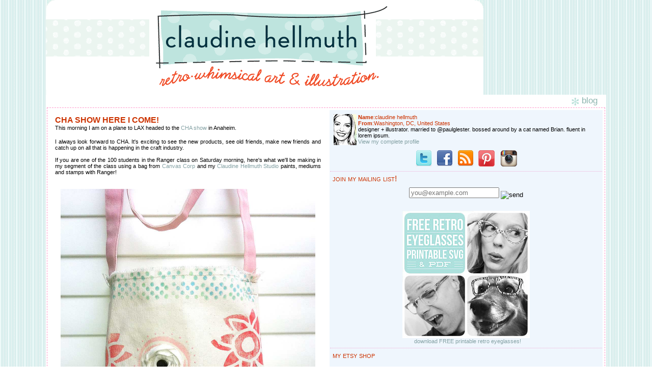

--- FILE ---
content_type: text/html; charset=UTF-8
request_url: https://claudinehellmuth.blogspot.com/2012/01/
body_size: 21824
content:
<HTML>
<HEAD>
<TITLE>claudine hellmuth's blog: retro * whimsical art and illustration</TITLE>
<LINK REL="SHORTCUT ICON" HREF="http://www.collageartist.com/favicon.ico">
<script type="text/javascript">(function() { (function(){function b(g){this.t={};this.tick=function(h,m,f){var n=f!=void 0?f:(new Date).getTime();this.t[h]=[n,m];if(f==void 0)try{window.console.timeStamp("CSI/"+h)}catch(q){}};this.getStartTickTime=function(){return this.t.start[0]};this.tick("start",null,g)}var a;if(window.performance)var e=(a=window.performance.timing)&&a.responseStart;var p=e>0?new b(e):new b;window.jstiming={Timer:b,load:p};if(a){var c=a.navigationStart;c>0&&e>=c&&(window.jstiming.srt=e-c)}if(a){var d=window.jstiming.load;
c>0&&e>=c&&(d.tick("_wtsrt",void 0,c),d.tick("wtsrt_","_wtsrt",e),d.tick("tbsd_","wtsrt_"))}try{a=null,window.chrome&&window.chrome.csi&&(a=Math.floor(window.chrome.csi().pageT),d&&c>0&&(d.tick("_tbnd",void 0,window.chrome.csi().startE),d.tick("tbnd_","_tbnd",c))),a==null&&window.gtbExternal&&(a=window.gtbExternal.pageT()),a==null&&window.external&&(a=window.external.pageT,d&&c>0&&(d.tick("_tbnd",void 0,window.external.startE),d.tick("tbnd_","_tbnd",c))),a&&(window.jstiming.pt=a)}catch(g){}})();window.tickAboveFold=function(b){var a=0;if(b.offsetParent){do a+=b.offsetTop;while(b=b.offsetParent)}b=a;b<=750&&window.jstiming.load.tick("aft")};var k=!1;function l(){k||(k=!0,window.jstiming.load.tick("firstScrollTime"))}window.addEventListener?window.addEventListener("scroll",l,!1):window.attachEvent("onscroll",l);
 })();</script><script type="text/javascript">function a(){var b=window.location.href,c=b.split("?");switch(c.length){case 1:return b+"?m=1";case 2:return c[1].search("(^|&)m=")>=0?null:b+"&m=1";default:return null}}var d=navigator.userAgent;if(d.indexOf("Mobile")!=-1&&d.indexOf("WebKit")!=-1&&d.indexOf("iPad")==-1||d.indexOf("Opera Mini")!=-1||d.indexOf("IEMobile")!=-1){var e=a();e&&window.location.replace(e)};
</script><meta http-equiv="Content-Type" content="text/html; charset=UTF-8" />
<meta name="generator" content="Blogger" />
<link rel="icon" type="image/vnd.microsoft.icon" href="https://www.blogger.com/favicon.ico"/>
<link rel="alternate" type="application/atom+xml" title="claudine hellmuth - Atom" href="https://claudinehellmuth.blogspot.com/feeds/posts/default" />
<link rel="alternate" type="application/rss+xml" title="claudine hellmuth - RSS" href="https://claudinehellmuth.blogspot.com/feeds/posts/default?alt=rss" />
<link rel="service.post" type="application/atom+xml" title="claudine hellmuth - Atom" href="https://www.blogger.com/feeds/17310314/posts/default" />
<link rel="stylesheet" type="text/css" href="https://www.blogger.com/static/v1/v-css/1601750677-blog_controls.css"/>
<link rel="stylesheet" type="text/css" href="https://www.blogger.com/dyn-css/authorization.css?targetBlogID=17310314&zx=c8b3cefe-d5f0-4286-872e-feb160db5964"/>


<style type="text/css">
<!--
#navbar-iframe {
   height: 0px;

   visibility: hidden;
   display: none;
}
p {
	font-family: Verdana, Arial, Helvetica, sans-serif;
	font-size: 11px;
}
body {
	font-family: Verdana, Arial, Helvetica, sans-serif;
	font-size: 11px;
}
.headline {
	font-size: 13px;
	font-weight:bold;
	font-stretch:ulra-expanded;
	color:8DB5AF;
}
.header {
	font-family: Verdana, Arial, Helvetica, sans-serif;
	font-size: 17px;
	color:8DB5AF; 
	font-stretch:ultra-expanded;
}
.small {
	font-size: 10px;
	}
.smalllink {
	font-size: 10px;
	text-decoration:underline;
	}
.updated {
	font-size: 10px;
	color:#999999;
	}

a {
	font-family: Verdana, Arial, Helvetica, sans-serif;
	font-size: 11px;
	color: #83A0A3;
	text-decoration: none; 
	}

a:hover {
	font-family: Verdana, Arial, Helvetica, sans-serif;
	font-size: 11px;
	color:#83A0A3;
	border-bottom: 1px dashed #EEABD5;
}

.margintext 
{
	margin-left:5px;
	margin-right:5px;
	margin-top:5px;
	margin-bottom:5px;
}

.dotted {  
	border: 1px dashed #FF99CC;  }
	
a.imagelink {
	text-decoration: none;
	border: 0px 
}
a.updatedlink { 
	font-size: 10px;
	color:#999999;
	border: 1px dashed #ffffff;
}

#b-navbar{ margin-top: -500px;}
body	{
background: #ffffff;
color: #000000;
font-family: trebuchet ms, verdana, sans-serif;
font-size: 8pt;
margin:0px 0px 0px 0px;
padding:0px;
}

#menu	{
background-color:#EFF6FD;
}
		
#blogbody	{
border-top-style: solid;
border-top-width: 0px;
border-top-color: #000000;
}
.PostTitle{font-size:16px;font-weight:bold;text-transform:uppercase;font-family:trebuchet ms, verdana, sans-serif;color:#cc3300;}
.PostFooter{font-size:11px;font-family:trebuchet ms, verdana, sans-serif;color:#8DB5AF;}
.DateHeader{border-bottom:none;font-size:10px;text-align:left;margin-top:0px;margin-bottom:0px;padding:0px;padding-left:0px;color:#83A0A3;font-family:trebuchet ms, verdana, sans-serif;}

.sidetitle	{
padding-top: 5px;
  padding-bottom:1px;
margin:0em 5 0em;
color: #cc3300;
font-family: trebuchet ms, verdana, sans-serif;
font-size: 12pt;
text-align: left;
font-weight: normal;
font-variant:small-caps;

}	

.header {
	font-family: Verdana, Arial, Helvetica, sans-serif;
	font-size: 17px;
	color:#8DB5AF; 
	font-stretch:ultra-expanded;
	}
.menubox	{
padding: 7px;
font-family: trebuchet ms, verdana, sans-serif;
font-size: 8pt;
border-bottom:1px dotted #EEABD5;
}

.blogbody	{
background-color:#ffffff;
padding: 10px;
}

.post {
font-family: trebuchet ms, verdana, sans-serif;
font-size: 10pt;
color: #000000;
text-align: justify;
margin-top: 0px;
margin-bottom: 25px;
border-bottom:1px dotted #EEABD5;
padding-bottom:1.5em;
}

#nav
{
margin-left: auto;
margin-right: auto;
z-index: 1;
}

#nav ul
{
list-style-type: none;
text-align: center;
margin-top: -8px;
padding: 0;
position: relative;
z-index: 2;
}

#navlist
{
display: inline;
text-align: center;
margin: 0 5px;
}

#nav
{
background: #ffffff;
margin: 0 auto;
padding: 1em 0 0 0;
font-family: trebuchet ms, verdana, sans-serif;
font-size: 10pt;
}
.blogComments{font-size:11px;text-align:left;margin-top:20px;margin-bottom:14px;padding:1px;padding-left:17px;color:#404040;font-family:trebuchet ms, verdana, sans-serif;}
.blogComment{margin-top:10px;margin-bottom:10px;color:black;text-indent:10px;padding-right:20px;line-height:22px}
.deleted-comment {font-style:italic;color:gray;}
.byline{margin-bottom:20px;margin-left:0px;margin-right:10px;color:#8DB5AF;font-size:10px;display:inline}
.blogger-labels{margin-bottom:20px;margin-left:0px;margin-right:10px;color:#8DB5AF;font-size:10px;display:inline}
//-->
    </STYLE>
<base target="_blank">


<SCRIPT LANGUAGE="JavaScript">

<!-- This script and many more are available free online at -->
<!-- The JavaScript Source!! http://javascript.internet.com -->

<!-- Begin
function formHandler(form) {
var windowprops = "height=500,width=700,location=yes,"
+ "scrollbars=yes,menubars=yes,toolbars=yes,resizable=yes";

var URL = form.site.options[form.site.selectedIndex].value;
popup = window.open(URL,"MenuPopup",windowprops);
}
// End -->
</script>
<meta name='google-adsense-platform-account' content='ca-host-pub-1556223355139109'/>
<meta name='google-adsense-platform-domain' content='blogspot.com'/>
<!-- --><style type="text/css">@import url(//www.blogger.com/static/v1/v-css/navbar/3334278262-classic.css);
div.b-mobile {display:none;}
</style>

</head>

<BODY><script type="text/javascript">
    function setAttributeOnload(object, attribute, val) {
      if(window.addEventListener) {
        window.addEventListener('load',
          function(){ object[attribute] = val; }, false);
      } else {
        window.attachEvent('onload', function(){ object[attribute] = val; });
      }
    }
  </script>
<div id="navbar-iframe-container"></div>
<script type="text/javascript" src="https://apis.google.com/js/platform.js"></script>
<script type="text/javascript">
      gapi.load("gapi.iframes:gapi.iframes.style.bubble", function() {
        if (gapi.iframes && gapi.iframes.getContext) {
          gapi.iframes.getContext().openChild({
              url: 'https://www.blogger.com/navbar/17310314?origin\x3dhttps://claudinehellmuth.blogspot.com',
              where: document.getElementById("navbar-iframe-container"),
              id: "navbar-iframe"
          });
        }
      });
    </script>
<META HTTP-EQUIV="Content-Type" CONTENT="text/html; charset=ISO-8859-1">
<style type="text/css">
<!--
body {
	background-image: url(https://lh3.googleusercontent.com/blogger_img_proxy/AEn0k_upIPOXNHEADU0rGosc9ZliIZ9vE1ar5kGYxienzvNFC1_LIUWCt2Rq5trABWP-MYMxWEazBMAbd9aDN5ZRtQ08u4J64KOEHtxqjh1vLPwTg7OJ0NpOildzf5CPm3rq=s0-d);
}
-->
</style>

<meta name="description" content="blog by claudine hellmuth: art and illustrations with a retro * whimsical twist">
<meta name="keywords" content="illustration, paper, paper toys, digital downloads, crafts, craft supplies, party printables">
</HEAD>
<BODY BGCOLOR=#FFFFFF LEFTMARGIN=0 TOPMARGIN=0 MARGINWIDTH=0 MARGINHEIGHT=0>

<TABLE WIDTH=859 BORDER=0 align="center" CELLPADDING=0 CELLSPACING=0 ID="custom_artwork_commissions_1a">
	
	<TR>
		<TD width="859" height="186" valign="top">		  <a href="http://www.claudinehellmuth.blogspot.com/" class="imagelink"><img src="https://lh3.googleusercontent.com/blogger_img_proxy/AEn0k_tBN7iOGyMa7-q3GtdLiP49dZhyozKxCt4sEWUkziuqhqZfDU4-w0c0IlQC4cjywAFOFeuy_oE-UV2QTO6GxCEG0xDTLqo6uMiHEUwgz6TjAlY9SKcGyM1CGonAnoFg9w=s0-d" alt="CLAUDINE HELLMUTH" name="custom_artwork_commissions_1c" width="859" height="186" border="0" id="custom_artwork_commissions_1c"></a></TD>
	</TR>
	<TR>
		<TD width="859" align="left" valign="top" bgcolor="#FFFFFF"><table width="95%" border="0" align="center" cellpadding="1" cellspacing="1" id="custom_artwork_commissions_1b">
          <tr>
            <td align="right" valign="top" bgcolor="#FFFFFF"><span class="header"><img src="https://lh3.googleusercontent.com/blogger_img_proxy/AEn0k_sRy4_fwbnY0LNsAHm6V7M6clEgCAFYecNXknULGRKj85ZF75aYsnwhVD0fiK8U6pltDa2Wb1gh7JDbdCk7yNm9Upo-wHzM-ci3w77GCkIuGZZ7I-DsLQk=s0-d" alt="CLAUDINE HELLMUTH" name="custom_artwork_commissions_1d" width="16" height="17" align="absbottom" id="custom_artwork_commissions_1d"> blog&nbsp;&nbsp;&nbsp; </span></td>
          </tr>
          <tr>
            <td align="left" valign="top" bgcolor="#FFFFFF"><table width="100%" border="0" cellpadding="1" cellspacing="1" class="dotted">
                <tr>
                  <td height="350" align="left" valign="top" bgcolor="#FFFFFF"><p>
				  <table border="0" width="835"><tr><td valign="top" width="535">
				  <div id="blogbody">
<div class="blogbody">
<div class="post">

   
   

       <div class="Post"><a name="8849159697849276771"></a>
   <span class="PostTitle">

CHA show here I come!</span>
   <div style="clear:both;"></div><span style="font-size: 85%;">This morning I am on a plane to LAX headed to the <a href="http://www.chashow.org/eweb/StartPage.aspx">CHA show</a> in Anaheim.</span><br />
<br />
<span style="font-size: 85%;">I always look forward to CHA. It's exciting to see the new products, see old friends, make new friends and catch up on all that is happening in the craft industry. </span><br />
<span style="font-size: 85%;"><br />
If you are one of the 100 students in the Ranger class on Saturday morning, here's what we'll be making in my segment of the class using a bag from <a href="http://canvascorp.com/">Canvas Corp</a> and my <a href="http://www.ellenhutson.com/servlet/the-*Manufacturer-cln-Ranger-cln-Claudine-Hellmuth/Categories?affiliate_no=17">Claudine Hellmuth Studio </a>paints, mediums and stamps with Ranger!</span><br />
<span style="font-size: 85%;"><br />
</span><br />
<div class="separator" style="clear: both; text-align: center;"><a href="https://blogger.googleusercontent.com/img/b/R29vZ2xl/AVvXsEhTpdo5l0oeFFKNFCf0YkyrBV8BCXxRA7Z3hfxnoyrmD7YK7qzp4CGL0bJXwgf2ef08yYK1n5ifky2FTv12k6PPEe6ibVbIIV4grI_i4044U0YFueUVMvozFt-oB2hmSxOdKz1hmw/s1600/claudine_CHA_bag2012LR.jpg" imageanchor="1" style="margin-left: 1em; margin-right: 1em;"><img border="0" src="https://blogger.googleusercontent.com/img/b/R29vZ2xl/AVvXsEhTpdo5l0oeFFKNFCf0YkyrBV8BCXxRA7Z3hfxnoyrmD7YK7qzp4CGL0bJXwgf2ef08yYK1n5ifky2FTv12k6PPEe6ibVbIIV4grI_i4044U0YFueUVMvozFt-oB2hmSxOdKz1hmw/s1600/claudine_CHA_bag2012LR.jpg" width="500" /></a></div><br />
<span style="font-size: 85%;">When I get back from CHA I'm going to turn this cute little bag into a free class download. So look for that soon!&nbsp;</span><br />
<br />
<span style="font-size: 85%;">Here's my schedule again for those of you who will be attending the show. I hope you'll stop by and say hi!</span><br />
<span style="font-size: 85%;"><b>&nbsp;</b></span><br />
<span style="font-size: 85%;"><b>SATURDAY 1/28 </b></span><br />
<span style="font-size: 85%;">8am - 12pm. Tons of techniques and fun projects. I'll be teaching with <a href="http://timholtz.typepad.com/">Tim Holtz</a> and <a href="http://dyan-reaveley.blogspot.com/">Dyan Reavely</a></span><br />
<br />
<span style="font-size: 85%;"><b>SUNDAY 1/29</b></span><br />
<span style="font-size: 85%;">12pm-1:45pm -&nbsp; </span><span style="font-size: 85%;">Prima Booth #1269. </span><span style="font-size: 85%;">Make N Take using Claudine Hellmuth Studio paints and Mediums with <a href="http://www.lillarogers.com/category/blog">Lilla Rogers's </a>Ruby Violet Jewelry line!&nbsp;</span><br />
<span style="font-size: 85%;">2-5pm</span><span style="font-size: 85%;"> -&nbsp; Ranger booth #1338 </span><span style="font-size: 85%;">I'll be demoing techniques from my Claudine Hellmuth Studio Line of products!&nbsp;</span><span style="font-size: 85%;"><b> </b></span><br />
<br />
<span style="font-size: 85%;"><b>MONDAY 1/30</b></span><br />
<span style="font-size: 85%;">10am-11:30am Stampers Anonymous booth #1056 I'll be demoing my new clear stamp designs</span><span style="font-size: 85%;"> </span><br />
<span style="font-size: 85%;">1-4pm&nbsp; Ranger booth </span><span style="font-size: 85%;">#1338 </span><span style="font-size: 85%;">More demos</span><span style="font-size: 85%;"> </span><span style="font-size: 85%;">using my Studio products&nbsp;</span><br />
<br />
<span style="font-size: 85%;"><b>TUESDAY 1/31</b></span><br />
<span style="font-size: 85%;">1-4pm&nbsp; Ranger booth </span><span style="font-size: 85%;">#1338 </span><span style="font-size: 85%;">More demos</span><span style="font-size: 85%;"> </span><span style="font-size: 85%;">using my Studio products&nbsp;</span><br />
<br />
<span style="font-size: 85%;">I'll be posting photos and updates from the show!<a href="http://twitter.com/collageartist"> Follow me on Twitter</a> and/or <a href="http://facebook.com/claudinesfans">Facebook</a> too!</span><span style="font-size: 85%;"> </span><div style="clear:both; padding-bottom:0.25em"></div><p class="blogger-labels">Labels: <a rel='tag' href="http://claudinehellmuth.blogspot.com/search/label/CHA">CHA</a>, <a rel='tag' href="http://claudinehellmuth.blogspot.com/search/label/Claudine%20Hellmuth%20Studio">Claudine Hellmuth Studio</a>, <a rel='tag' href="http://claudinehellmuth.blogspot.com/search/label/Ranger">Ranger</a></p><span class="PostFooter">::
	posted @ 7:00 AM by claudine hellmuth::
&nbsp;<a href="https://www.blogger.com/comment/fullpage/post/17310314/8849159697849276771" onclick="window.open('https://www.blogger.com/comment/fullpage/post/17310314/8849159697849276771', 'bloggerPopup', 'toolbar=0,scrollbars=1,location=0,statusbar=1,menubar=0,resizable=1,width=400,height=450');return false;">3 comments</a> :: <a class="permalink" href="http://claudinehellmuth.blogspot.com/2012/01/cha-show-here-i-come.html">permalink</a>    </span>
 
</div>

 

   

       <div class="Post"><a name="6530630871315700792"></a>
   <span class="PostTitle">

mini hsn sneak peek</span>
   <div style="clear:both;"></div><span style="font-size: 85%;">Here's another sneak peek from two of the kits that I'll be debuting on <a href="http://hsn.com/">HSN</a> on February 9th. I'll be on at 12noon, 6pm and 7pm EST. I'm getting nervous and excited!</span><br />
<br />
<span style="font-size: 85%;">here's a little peek of a few of my chipboard designs from my scrapbook kit...&nbsp;</span><br />
<br />
<div class="separator" style="clear: both; text-align: center;">
<a href="https://blogger.googleusercontent.com/img/b/R29vZ2xl/AVvXsEhCCm1YNSsL9AXuvrZGxbc2_2dw9zHbEVRBipdsYEsa5i5jDbeyCbngcmr4PA4A-kLjSVChA6K3EWSlRnsq1dUxPv3rejHNSn9cc5-XzzdDD8hlUUmWRiA15j3FozDf1hRpDvb22A/s1600/claudinehellmuth_scrapkit.jpg" imageanchor="1" style="margin-left: 1em; margin-right: 1em;"><img border="0" src="https://blogger.googleusercontent.com/img/b/R29vZ2xl/AVvXsEhCCm1YNSsL9AXuvrZGxbc2_2dw9zHbEVRBipdsYEsa5i5jDbeyCbngcmr4PA4A-kLjSVChA6K3EWSlRnsq1dUxPv3rejHNSn9cc5-XzzdDD8hlUUmWRiA15j3FozDf1hRpDvb22A/s1600/claudinehellmuth_scrapkit.jpg" width="500" /></a></div>
<br />
<span style="font-size: 85%;">and a peek from the rub on kit....&nbsp;</span><br />
<br />
<div class="separator" style="clear: both; text-align: center;">
<a href="https://blogger.googleusercontent.com/img/b/R29vZ2xl/AVvXsEjZZz4SILBpNBfcDO-mZli0Zv-HLROOTFukUsXRFt47LuCg8PqNmGz95oqsCjnDUqs7fHaM0h6sqzaN6T9QwY1BDUoyAva5TLAW4kNxxQDl06dWpX6ADSwjWPiE3jgc-6jeUe_hgA/s1600/claudinehellmuth_rubonkit.jpg" imageanchor="1" style="margin-left: 1em; margin-right: 1em;"><img border="0" src="https://blogger.googleusercontent.com/img/b/R29vZ2xl/AVvXsEjZZz4SILBpNBfcDO-mZli0Zv-HLROOTFukUsXRFt47LuCg8PqNmGz95oqsCjnDUqs7fHaM0h6sqzaN6T9QwY1BDUoyAva5TLAW4kNxxQDl06dWpX6ADSwjWPiE3jgc-6jeUe_hgA/s1600/claudinehellmuth_rubonkit.jpg" width="500" /></a></div>
<br />
<span style="font-size: 85%;">I am crazy in love with rub ons now. Who knew how fun these things are?! Now I do! I am rub-on-ing on everything: ribbon, pleather, photos, paper, wood too!</span><br />
<br />
<span style="font-size: 85%;">There are only limited qualities of the kits available so mark your calendar for Feb 9th. If you can't watch on your TV, you can catch it live on <a href="http://hsn.com/">HSN.com</a> and also the kits will be available for purchase on <a href="http://hsn.com/">HSN.com</a> starting on Feb 9th as well.</span><br />
<br />
<span style="font-size: 85%;"> I'll keep you updated with all the details. I really can't wait to share what I have created with you!</span><br />
<br />
<span style="font-size: 85%;"> I'll be blogging extended preview peeks of the kits starting Wednesday. See you then!</span><div style="clear:both; padding-bottom:0.25em"></div><p class="blogger-labels">Labels: <a rel='tag' href="http://claudinehellmuth.blogspot.com/search/label/HSN">HSN</a></p><span class="PostFooter">::
	posted @ 9:00 AM by claudine hellmuth::
&nbsp;<a href="https://www.blogger.com/comment/fullpage/post/17310314/6530630871315700792" onclick="window.open('https://www.blogger.com/comment/fullpage/post/17310314/6530630871315700792', 'bloggerPopup', 'toolbar=0,scrollbars=1,location=0,statusbar=1,menubar=0,resizable=1,width=400,height=450');return false;">4 comments</a> :: <a class="permalink" href="http://claudinehellmuth.blogspot.com/2012/01/mini-hsn-sneak-peek.html">permalink</a>    </span>
 
</div>

 

   

       <div class="Post"><a name="2924074982937463409"></a>
   <span class="PostTitle">

workshops</span>
   <div style="clear:both;"></div><span style="font-size: 85%;">My very close friend <a href="http://www.artistsuccess.com/the-red-thread-retreat">Lesley Riley</a>, is hosting a retreat in the western Maryland mountains at a beautiful location. It'll be 3 fabulous days of creating October 25-28th with 3 instructors and I am one of them!&nbsp;</span><br />
<br />
<span style="font-size: 85%;">Sounds like fun? The trick is there are only 15 spots available. So sign up now for Lesley's <a href="http://www.artistsuccess.com/the-red-thread-retreat">advance registration notification list</a> and you'll get all the details about the retreat before the official announcement on Feb 14th.</span><br />
<br />
<span style="font-size: 85%;">I'm only teaching one retreat weekend workshop in 2012 and this is it! </span><span style="font-size: 85%;">Hope to see you there! </span><div style="clear:both; padding-bottom:0.25em"></div><p class="blogger-labels">Labels: <a rel='tag' href="http://claudinehellmuth.blogspot.com/search/label/workshops">workshops</a></p><span class="PostFooter">::
	posted @ 9:08 PM by claudine hellmuth::
&nbsp;<a href="https://www.blogger.com/comment/fullpage/post/17310314/2924074982937463409" onclick="window.open('https://www.blogger.com/comment/fullpage/post/17310314/2924074982937463409', 'bloggerPopup', 'toolbar=0,scrollbars=1,location=0,statusbar=1,menubar=0,resizable=1,width=400,height=450');return false;">0 comments</a> :: <a class="permalink" href="http://claudinehellmuth.blogspot.com/2012/01/workshops.html">permalink</a>    </span>
 
</div>

 

   

       <div class="Post"><a name="7181593184531519453"></a>
   <span class="PostTitle">

CHA demo schedule</span>
   <div style="clear:both;"></div><span style="font-size: 85%;">The <a href="http://chashow.org/">CHA Show </a>is fast approaching! Here's my schedule for those of you who will be attending the show. I hope you'll stop by and say hi!</span><br />
<span style="font-size: 85%;">

<b>&nbsp;</b></span><br />
<span style="font-size: 85%;"><b>SATURDAY 1/28 </b></span><br />
<span style="font-size: 85%;">8am - 12pm. Tons of techniques and fun projects. I'll be teaching with <a href="http://timholtz.typepad.com/">Tim Holtz</a> and <a href="http://dyan-reaveley.blogspot.com">Dyan Reavely</a>

</span><br />
<br />
<span style="font-size: 85%;"><b>SUNDAY 1/29</b></span><br />
<span style="font-size: 85%;">12pm-1:45pm -&nbsp; </span><span style="font-size: 85%;">Prima Booth #1269. </span><span style="font-size: 85%;">Make N Take using Claudine Hellmuth Studio paints and Mediums with <a href="http://www.lillarogers.com/category/blog">Lilla Rogers's </a>Ruby Violet Jewelry line!&nbsp;</span><br />
<span style="font-size: 85%;">2-5pm</span><span style="font-size: 85%;"> -&nbsp; Ranger booth #1338 </span><span style="font-size: 85%;">I'll be demoing techniques from my Claudine Hellmuth Studio Line of products!&nbsp;</span><span style="font-size: 85%;"><b> </b></span><br />
<br />
<span style="font-size: 85%;"><b>MONDAY 1/30</b></span><br />
<span style="font-size: 85%;">10am-11:30am Stampers Anonymous booth #1056 I'll be demoing my new clear stamp designs</span><span style="font-size: 85%;"> </span><br />
<span style="font-size: 85%;">1-4pm&nbsp; Ranger booth </span><span style="font-size: 85%;">#1338 </span><span style="font-size: 85%;">More demos</span><span style="font-size: 85%;"> </span><span style="font-size: 85%;">using my Studio products&nbsp;</span><br />
<br />
<span style="font-size: 85%;"><b>TUESDAY 1/31</b></span><br />
<span style="font-size: 85%;">1-4pm&nbsp; Ranger booth </span><span style="font-size: 85%;">#1338 </span><span style="font-size: 85%;">More demos</span><span style="font-size: 85%;"> </span><span style="font-size: 85%;">using my Studio products </span><div style="clear:both; padding-bottom:0.25em"></div><p class="blogger-labels">Labels: <a rel='tag' href="http://claudinehellmuth.blogspot.com/search/label/CHA">CHA</a>, <a rel='tag' href="http://claudinehellmuth.blogspot.com/search/label/Claudine%20Hellmuth%20Studio">Claudine Hellmuth Studio</a></p><span class="PostFooter">::
	posted @ 8:30 AM by claudine hellmuth::
&nbsp;<a href="https://www.blogger.com/comment/fullpage/post/17310314/7181593184531519453" onclick="window.open('https://www.blogger.com/comment/fullpage/post/17310314/7181593184531519453', 'bloggerPopup', 'toolbar=0,scrollbars=1,location=0,statusbar=1,menubar=0,resizable=1,width=400,height=450');return false;">0 comments</a> :: <a class="permalink" href="http://claudinehellmuth.blogspot.com/2012/01/cha-demo-schedule.html">permalink</a>    </span>
 
</div>

 

   

       <div class="Post"><a name="4884268607751795374"></a>
   <span class="PostTitle">

more CHA Sneak Peeks!</span>
   <div style="clear:both;"></div><span style="font-size: 85%;">I'm excited to share another CHA Sneak Peek with you of my new stamps with <a href="//www.blogger.com/www.stampersanonymous.com">Stampers Anonymous</a>! These will be released at the <a href="http://chashow.org/">CHA show</a> in Anaheim CHA which starts Jan 28th! </span><br />
<br />
<span style="font-size: 85%;">Here are a few cards from the So Retro set (which is fast becoming my most favorite!) also combined with the Words and Frames sets.&nbsp;</span><br />
<br />
<div class="separator" style="clear: both; text-align: center;"><a href="https://blogger.googleusercontent.com/img/b/R29vZ2xl/AVvXsEgNVVGphJjMYIV9nNyuEUkK_cwWN6ub1SCylpq5IdYm0qUf6o_DgSrI56A53DmhJLk6moqAaL0S0EjEXl5jMg8W9lF5F0x73rYLBonSweJfQKwB02hK1p36kgnUy5UrQYki6Cs8QQ/s1600/so_busy_card.jpg" imageanchor="1" style="margin-left: 1em; margin-right: 1em;"><img border="0" src="https://blogger.googleusercontent.com/img/b/R29vZ2xl/AVvXsEgNVVGphJjMYIV9nNyuEUkK_cwWN6ub1SCylpq5IdYm0qUf6o_DgSrI56A53DmhJLk6moqAaL0S0EjEXl5jMg8W9lF5F0x73rYLBonSweJfQKwB02hK1p36kgnUy5UrQYki6Cs8QQ/s1600/so_busy_card.jpg" /></a></div><span style="font-size: 85%;"><span style="font-size: 85%;"></span></span><br />
<div class="separator" style="clear: both; text-align: center;"><span style="font-size: 85%;"><span style="font-size: 85%;"><a href="https://blogger.googleusercontent.com/img/b/R29vZ2xl/AVvXsEgD8BO3BjNVbhLS22El_An2dUy-ujgnMCN9evFzzJcLN0u8fVbx-qFYLM7Qdl4kRjnJtglLaZ0c9IE1h_YtuTMOk5nZAZSQX1__Ut7HjSFluP27NnfZCWWU4sHVj8jAurehUoiWjw/s1600/so_charming_card.jpg" imageanchor="1" style="margin-left: 1em; margin-right: 1em;"><img border="0" src="https://blogger.googleusercontent.com/img/b/R29vZ2xl/AVvXsEgD8BO3BjNVbhLS22El_An2dUy-ujgnMCN9evFzzJcLN0u8fVbx-qFYLM7Qdl4kRjnJtglLaZ0c9IE1h_YtuTMOk5nZAZSQX1__Ut7HjSFluP27NnfZCWWU4sHVj8jAurehUoiWjw/s1600/so_charming_card.jpg" /></a></span></span></div><br />
<br />
<div class="separator" style="clear: both; text-align: center;"><span style="font-size: 85%;"><a href="https://blogger.googleusercontent.com/img/b/R29vZ2xl/AVvXsEjk6JtkmwUfN_fM0vjyYysJrbrpAzr2Ui5wZ79G3Tj9LMKIk2K6_Sj4IDhiZg8z1XAnPXsCE4Inq7bbIbneuzxHCVEwev9UqL4hyRKFf4ykKJAw0ZIMXcTHMRJz2-r1flTqOIjcLw/s1600/so_thoughtful_card.jpg" imageanchor="1" style="margin-left: 1em; margin-right: 1em;"><img border="0" src="https://blogger.googleusercontent.com/img/b/R29vZ2xl/AVvXsEjk6JtkmwUfN_fM0vjyYysJrbrpAzr2Ui5wZ79G3Tj9LMKIk2K6_Sj4IDhiZg8z1XAnPXsCE4Inq7bbIbneuzxHCVEwev9UqL4hyRKFf4ykKJAw0ZIMXcTHMRJz2-r1flTqOIjcLw/s1600/so_thoughtful_card.jpg" /></a></span></div><br />
<br />
<div class="separator" style="clear: both; text-align: center;"><span style="font-size: 85%;"><a href="https://blogger.googleusercontent.com/img/b/R29vZ2xl/AVvXsEhFJ0xKYG52pDJRvXhakK43GUja5_52CeYkkkKVtaDlxwZmfog-_LomeC-KhmjQAwB0E-A9s7VtGVVVlUdPzuIi0lvE1WL4hqr8P9Lv8pgX_RPI7YmPcS2UIpDEeR3x-wvyuGR1UA/s1600/stamps.jpg" imageanchor="1" style="margin-left: 1em; margin-right: 1em;" width="500"><img border="0" src="https://blogger.googleusercontent.com/img/b/R29vZ2xl/AVvXsEhFJ0xKYG52pDJRvXhakK43GUja5_52CeYkkkKVtaDlxwZmfog-_LomeC-KhmjQAwB0E-A9s7VtGVVVlUdPzuIi0lvE1WL4hqr8P9Lv8pgX_RPI7YmPcS2UIpDEeR3x-wvyuGR1UA/s1600/stamps.jpg" width="500" /></a></span></div><span style="font-size: 85%;">Stamp sets above .. So Retro is on the top of the pile!&nbsp;</span><br />
<br />
<span style="font-size: 85%;"> </span><br />
<span style="font-size: 85%;"> </span><br />
<span style="font-size: 85%;">If you are a retailer attending CHA make sure to stop by the Stampers Anonymous booth #1056 and the Ranger booth #1338 where these will be available. </span><br />
<span style="font-size: 85%;"> </span><div style="clear:both; padding-bottom:0.25em"></div><p class="blogger-labels">Labels: <a rel='tag' href="http://claudinehellmuth.blogspot.com/search/label/CHA">CHA</a>, <a rel='tag' href="http://claudinehellmuth.blogspot.com/search/label/Claudine%20Hellmuth%20Studio">Claudine Hellmuth Studio</a>, <a rel='tag' href="http://claudinehellmuth.blogspot.com/search/label/licensing">licensing</a></p><span class="PostFooter">::
	posted @ 8:30 AM by claudine hellmuth::
&nbsp;<a href="https://www.blogger.com/comment/fullpage/post/17310314/4884268607751795374" onclick="window.open('https://www.blogger.com/comment/fullpage/post/17310314/4884268607751795374', 'bloggerPopup', 'toolbar=0,scrollbars=1,location=0,statusbar=1,menubar=0,resizable=1,width=400,height=450');return false;">13 comments</a> :: <a class="permalink" href="http://claudinehellmuth.blogspot.com/2012/01/more-cha-sneak-peeks.html">permalink</a>    </span>
 
</div>

 

   

       <div class="Post"><a name="4222532075023032629"></a>
   <span class="PostTitle">

craft.you. : interview</span>
   <div style="clear:both;"></div><span style="font-size: 85%;">A big thanks to the lovely Margot Potter for interviewing me on her blog Craft.You. <a href="http://craft-you.blogspot.com/2012/01/craft-you-interview-claudine-hellmuth.html">Click here to read!</a></span><br />
<span style="font-size: 85%;">&nbsp;
</span><br />
<div class="separator" style="clear: both; text-align: center;">
<span style="font-size: 85%;"><a href="https://blogger.googleusercontent.com/img/b/R29vZ2xl/AVvXsEhiOGrwlrDy6Pe3kII0GpJDBYyfZhDxEzipgU_vMfRPvgu5d0exbx5xy5GLJLVoJwPf7q0qdBFN3u5sr0kctA7Ua137ekTH_BMC1xh-bxtPXrmc007qC4Nmwpu49VnxMdpejtJUgA/s1600/craft.you.jpg" imageanchor="1" style="margin-left: 1em; margin-right: 1em;"><img border="0" height="354" src="https://blogger.googleusercontent.com/img/b/R29vZ2xl/AVvXsEhiOGrwlrDy6Pe3kII0GpJDBYyfZhDxEzipgU_vMfRPvgu5d0exbx5xy5GLJLVoJwPf7q0qdBFN3u5sr0kctA7Ua137ekTH_BMC1xh-bxtPXrmc007qC4Nmwpu49VnxMdpejtJUgA/s400/craft.you.jpg" width="400" /></a></span></div><div style="clear:both; padding-bottom:0.25em"></div><p class="blogger-labels">Labels: <a rel='tag' href="http://claudinehellmuth.blogspot.com/search/label/interviews">interviews</a></p><span class="PostFooter">::
	posted @ 9:00 AM by claudine hellmuth::
&nbsp;<a href="https://www.blogger.com/comment/fullpage/post/17310314/4222532075023032629" onclick="window.open('https://www.blogger.com/comment/fullpage/post/17310314/4222532075023032629', 'bloggerPopup', 'toolbar=0,scrollbars=1,location=0,statusbar=1,menubar=0,resizable=1,width=400,height=450');return false;">2 comments</a> :: <a class="permalink" href="http://claudinehellmuth.blogspot.com/2012/01/craftyou-interview.html">permalink</a>    </span>
 
</div>

 

   

       <div class="Post"><a name="4720218708332605412"></a>
   <span class="PostTitle">

CHA sneak peek</span>
   <div style="clear:both;"></div><span style="font-size: 85%;">I'm excited to share this CHA Sneak Peek with you of my new stamps with <a href="//www.blogger.com/www.stampersanonymous.com">Stampers Anonymous</a>! These will be released at the <a href="http://chashow.org/">CHA show</a> in Anaheim CHA which starts Jan 28th!&nbsp;</span><br />
<br />
<span style="font-size: 85%;">This collection is a little bit different than my last release, <a href="http://claudinehellmuth.blogspot.com/2010/07/claudine-hellmuth-studio-creative.html">Creative Layers Stamps</a> where the clear stamps were paired with matching foam stamps. This set is just clear stamps, and the focus is on lots of drawing, drawing, and more drawing with all the images sized perfectly for card making and scrapbooking. Remember all those <a href="http://www.flickr.com/photos/claudinehellmuth/sets/72157627310866072/">ipad drawings</a>? Well I've put them to good use!&nbsp;</span><br />
<br />
<div class="separator" style="clear: both; text-align: center;">
<a href="https://blogger.googleusercontent.com/img/b/R29vZ2xl/AVvXsEhOHRehc7q8aRj2JnM5EJhwwXyGuBLRfL1SQRmtOCJw2QwRxAhTha5MzFrmRdNY8E8UsXaUMXNcrpWSeIdcK9cnEeogp0ysU7XkotYcSt0yrMgAcJfRKqiUoZ8KyqBjJOGYKPAsiw/s1600/stamps.jpg" imageanchor="1" style="margin-left: 1em; margin-right: 1em;"><img border="0" src="https://blogger.googleusercontent.com/img/b/R29vZ2xl/AVvXsEhOHRehc7q8aRj2JnM5EJhwwXyGuBLRfL1SQRmtOCJw2QwRxAhTha5MzFrmRdNY8E8UsXaUMXNcrpWSeIdcK9cnEeogp0ysU7XkotYcSt0yrMgAcJfRKqiUoZ8KyqBjJOGYKPAsiw/s1600/stamps.jpg" width="500" /></a></div>
<span style="font-size: 85%;">Here's a little preview.... I have 8 sets of stamps. Soon all will be revealed, but here's a little peek I shared with my <a href="http://twitter.com/collageartist">Twitter</a> and <a href="http://facebook.com/claudinesfans">Facebook</a> followers last week!&nbsp;</span><br />
<span style="font-size: 85%;"><br /></span><br />
<div class="separator" style="clear: both; text-align: center;">
<a href="https://blogger.googleusercontent.com/img/b/R29vZ2xl/AVvXsEiCliDbK8NfG6HrxdLg9LCLEfeRcnKfPhs7j6O52fZAjXHD7d5OPmqhjcgbmhQ1Ro-WA-TZgwh11jRNWj9ftueGp03M321yV_QoNY970itdcIiXsZRwgB1MOR7kpFQOu4UanU-tBQ/s1600/stamps2.jpg" imageanchor="1" style="margin-left: 1em; margin-right: 1em;"><img border="0" src="https://blogger.googleusercontent.com/img/b/R29vZ2xl/AVvXsEiCliDbK8NfG6HrxdLg9LCLEfeRcnKfPhs7j6O52fZAjXHD7d5OPmqhjcgbmhQ1Ro-WA-TZgwh11jRNWj9ftueGp03M321yV_QoNY970itdcIiXsZRwgB1MOR7kpFQOu4UanU-tBQ/s1600/stamps2.jpg" width="500" /></a></div>
<span style="font-size: 85%;">Brian cat "helping" me create samples! </span><br />
<span style="font-size: 85%;"><br /></span><br />
<div class="separator" style="clear: both; text-align: center;">
<a href="https://blogger.googleusercontent.com/img/b/R29vZ2xl/AVvXsEgIlLwssN5b8Lm8CotNGvUJRsv3183Qo9aPAJ73yWQcIHac6OFd8zLqRdOwWoGsXDk_ZDPhv4NIwInrdXfLCpHly0Cu1L1OiLLX3500ogJlq4XuvetdtBjOA2AXatri_jmgHc46iw/s1600/stamps3.jpg" imageanchor="1" style="margin-left: 1em; margin-right: 1em;"><img border="0" src="https://blogger.googleusercontent.com/img/b/R29vZ2xl/AVvXsEgIlLwssN5b8Lm8CotNGvUJRsv3183Qo9aPAJ73yWQcIHac6OFd8zLqRdOwWoGsXDk_ZDPhv4NIwInrdXfLCpHly0Cu1L1OiLLX3500ogJlq4XuvetdtBjOA2AXatri_jmgHc46iw/s1600/stamps3.jpg" width="500" /></a></div>
<span style="font-size: 85%;">Samples in progress ... </span><br />
<span style="font-size: 85%;"><br /></span><br />
<div class="separator" style="clear: both; text-align: center;">
</div>
<div class="separator" style="clear: both; text-align: center;">
<a href="https://blogger.googleusercontent.com/img/b/R29vZ2xl/AVvXsEjdGv3I1_mXP3tOjSMB0_oIx_s36nYCdcDwWxAbO6GjMy0SsObg7xFCJQumhsNgTnM_HaTccdfF_DKEMqnQ6D0i0WAphAXNbxsFYgzhMaYORdmdqCMTey3bCyn7tXUCpP_qrsPG8Q/s1600/stamps4.jpg" imageanchor="1" style="margin-left: 1em; margin-right: 1em;"><img border="0" src="https://blogger.googleusercontent.com/img/b/R29vZ2xl/AVvXsEjdGv3I1_mXP3tOjSMB0_oIx_s36nYCdcDwWxAbO6GjMy0SsObg7xFCJQumhsNgTnM_HaTccdfF_DKEMqnQ6D0i0WAphAXNbxsFYgzhMaYORdmdqCMTey3bCyn7tXUCpP_qrsPG8Q/s1600/stamps4.jpg" width="500" /></a></div><div style="clear:both; padding-bottom:0.25em"></div><p class="blogger-labels">Labels: <a rel='tag' href="http://claudinehellmuth.blogspot.com/search/label/Claudine%20Hellmuth%20Studio">Claudine Hellmuth Studio</a>, <a rel='tag' href="http://claudinehellmuth.blogspot.com/search/label/licensing">licensing</a></p><span class="PostFooter">::
	posted @ 11:30 AM by claudine hellmuth::
&nbsp;<a href="https://www.blogger.com/comment/fullpage/post/17310314/4720218708332605412" onclick="window.open('https://www.blogger.com/comment/fullpage/post/17310314/4720218708332605412', 'bloggerPopup', 'toolbar=0,scrollbars=1,location=0,statusbar=1,menubar=0,resizable=1,width=400,height=450');return false;">8 comments</a> :: <a class="permalink" href="http://claudinehellmuth.blogspot.com/2012/01/cha-sneak-peek_10.html">permalink</a>    </span>
 
</div>

 

   

       <div class="Post"><a name="6228075039008638073"></a>
   <span class="PostTitle">

flip pal moblie scanner</span>
   <div style="clear:both;"></div><span style="font-size: 85%;">The nice people at <a href="http://flip-pal.com/">FlipPal</a> sent me one of their nifty little mobile scanners for review. (full disclosure: I was not paid for a review but they did send me a scanner for review purposes) 

</span><br />
<div class="separator" style="clear: both; text-align: center;">
<span style="font-size: 85%;"><a href="https://blogger.googleusercontent.com/img/b/R29vZ2xl/AVvXsEh1P3Y3TfhVP-diEeryAkj2cChQp6Tp5vYk_Gr-lKjWmNV0hO3l2RJh952oQqx-w9Pp-DRPGHRqm1ijFARtsbdw683iqH5joxG2SvTwY4xkSRmJknQltQvDb0Xw1sg3vAmAoeh9TQ/s1600/flip-pal.jpg" imageanchor="1" style="margin-left: 1em; margin-right: 1em;"><img border="0" src="https://blogger.googleusercontent.com/img/b/R29vZ2xl/AVvXsEh1P3Y3TfhVP-diEeryAkj2cChQp6Tp5vYk_Gr-lKjWmNV0hO3l2RJh952oQqx-w9Pp-DRPGHRqm1ijFARtsbdw683iqH5joxG2SvTwY4xkSRmJknQltQvDb0Xw1sg3vAmAoeh9TQ/s1600/flip-pal.jpg" /></a></span></div>
<span style="font-size: 85%;">


I got this little scanner and then it sat in my studio for  months. I am embarrassed to say. I kept looking at it and thinking.... was it going to be hard to learn, would I have to install software etc etc.&nbsp;</span><br />
<br />
<span style="font-size: 85%;">I had lots of excuses why I should wait to test it.&nbsp;</span><br />
<br />
<span style="font-size: 85%;">Finally one day my mom was lamenting about how all of our old photos were fading but many of them are too delicate to take out of the photo albums and the albums are also thick and bulky and won't fit in her scanner. ta da!! </span><span style="font-size: 85%;"><a href="http://flip-pal.com/">FlipPal</a></span><span style="font-size: 85%;"> to the rescue!&nbsp;</span><br />
<br />
<span style="font-size: 85%;"></span><br />
<div class="separator" style="clear: both; text-align: center;">
</div>
<div class="separator" style="clear: both; text-align: center;">
<span style="font-size: 85%;"><a href="https://blogger.googleusercontent.com/img/b/R29vZ2xl/AVvXsEhqe9l2MTKOeyrm95HuRe_vkcQWkwcAcGth6_UsRHyjMTRqs6bE5unN0X4EHBSE3ys2l-ZF3fOBmdVwqGHub9OchWs-JU4CZO6Q8X9OTdWQMa4PHUB_DLlaqaUhom7vShDzfmp3Bw/s1600/photo_album.jpg" imageanchor="1" style="margin-left: 1em; margin-right: 1em;"><img border="0" src="https://blogger.googleusercontent.com/img/b/R29vZ2xl/AVvXsEhqe9l2MTKOeyrm95HuRe_vkcQWkwcAcGth6_UsRHyjMTRqs6bE5unN0X4EHBSE3ys2l-ZF3fOBmdVwqGHub9OchWs-JU4CZO6Q8X9OTdWQMa4PHUB_DLlaqaUhom7vShDzfmp3Bw/s1600/photo_album.jpg" /></a></span></div>
<br />
<span style="font-size: 85%;">Here's one of our very old albums with photos of my grandma. We can't take the photos out of the album because they are glued in and we risk tearing the photos. The album is also so creeky and old that when you try to flip it over to scan on a regular scanner it starts to tear at the pages as well.&nbsp;</span><br />
<br />
<span style="font-size: 85%;">One of the best things about </span><span style="font-size: 85%;"><a href="http://flip-pal.com/">FlipPal</a></span><span style="font-size: 85%;"> is that you can scan photos while they are still in the album. And was it easy to use? Completely 100% easy. I promise. I didn't even read the directions for more than just a second and I had it. 

Pop off the lid, place the scanner face-down and press the big green button.&nbsp;</span><br />
<br />
<span style="font-size: 85%;"></span><br />
<div class="separator" style="clear: both; text-align: center;">
<span style="font-size: 85%;"><a href="https://blogger.googleusercontent.com/img/b/R29vZ2xl/AVvXsEj7hm1qZSr6py6Y9uR2I7zaFK4dVuft9VjGq65nHaYWlZt1TUBoDQhJPTelJIoqFhK5x6my0dAVjIxC0xoE1UPvVbLUM4W-D-5mHSG1u-Gf9WxPAzxNBPLK7zAkkOKl9vAAfd5CmQ/s1600/scanning.jpg" imageanchor="1" style="margin-left: 1em; margin-right: 1em;"><img border="0" src="https://blogger.googleusercontent.com/img/b/R29vZ2xl/AVvXsEj7hm1qZSr6py6Y9uR2I7zaFK4dVuft9VjGq65nHaYWlZt1TUBoDQhJPTelJIoqFhK5x6my0dAVjIxC0xoE1UPvVbLUM4W-D-5mHSG1u-Gf9WxPAzxNBPLK7zAkkOKl9vAAfd5CmQ/s1600/scanning.jpg" /></a></span></div>
<br />
<span style="font-size: 85%;">Here is the </span><span style="font-size: 85%;"><a href="http://flip-pal.com/">FlipPal</a> scanning the album ... </span><span style="font-size: 85%;">watch out for the kittens trying to help. Brian cat was mesmerized by the scanning sound.&nbsp;</span><br />
<br />
<span style="font-size: 85%;"></span><br />
<div class="separator" style="clear: both; text-align: center;">
</div>
<div class="separator" style="clear: both; text-align: center;">
</div>
<div class="separator" style="clear: both; text-align: center;">
<span style="font-size: 85%;"><a href="https://blogger.googleusercontent.com/img/b/R29vZ2xl/AVvXsEh3jhP3bgEHKlEQMnuFC_mcdnwnDlVd_1fFoLhtLHA2DKs2KkX7d8sS8fjTXP7mtj89Tyghrle5Lb2p4vyjnGpC9_-GFgQJ5OBDPwk04fVI8y7_Z9Va4o5ybs5gKrOvJLHlhA4E5w/s1600/flip-pal-usb.jpg" imageanchor="1" style="margin-left: 1em; margin-right: 1em;"><img border="0" height="396" src="https://blogger.googleusercontent.com/img/b/R29vZ2xl/AVvXsEh3jhP3bgEHKlEQMnuFC_mcdnwnDlVd_1fFoLhtLHA2DKs2KkX7d8sS8fjTXP7mtj89Tyghrle5Lb2p4vyjnGpC9_-GFgQJ5OBDPwk04fVI8y7_Z9Va4o5ybs5gKrOvJLHlhA4E5w/s400/flip-pal-usb.jpg" width="500" /></a></span></div>
<br />
<span style="font-size: 85%;">Now was there going to be any software to install? I hate installing software on my mac because I don't like to crowd it up with things I might not use again.&nbsp;</span><br />
<br />
<span style="font-size: 85%;">Well the best part about the Flip Pal is&nbsp; NO software.&nbsp;</span><br />
<br />
<span style="font-size: 85%;">You scan till your heart's content, then you put the memory card into this USB stick, put the USB stick into your computer and you can either open it up like a regular USB drive and look at the files, move them into photoshop, or you can open them up into iphoto (on mac). Fabulous!!!&nbsp;</span><br />
<br />
<span style="font-size: 85%;"></span><br />
<div class="separator" style="clear: both; text-align: center;">
</div>
<div class="separator" style="clear: both; text-align: center;">
</div>
<div class="separator" style="clear: both; text-align: center;">
<span style="font-size: 85%;"><a href="https://blogger.googleusercontent.com/img/b/R29vZ2xl/AVvXsEjaws0BGoF4MMUzk-KCqXc_1rKY940wsjpwdsg6Egp2z52ohIITORmiRbJ04ntYXb4AOxVYkSsuzLKSg2nZ4HThQpdx9Hm8v8_0UsezXkz-uqU52rhPxIIEfyfFzSbPabxXpUgK2Q/s1600/scan.jpg" imageanchor="1" style="margin-left: 1em; margin-right: 1em;"><img border="0" src="https://blogger.googleusercontent.com/img/b/R29vZ2xl/AVvXsEjaws0BGoF4MMUzk-KCqXc_1rKY940wsjpwdsg6Egp2z52ohIITORmiRbJ04ntYXb4AOxVYkSsuzLKSg2nZ4HThQpdx9Hm8v8_0UsezXkz-uqU52rhPxIIEfyfFzSbPabxXpUgK2Q/s1600/scan.jpg" /></a></span></div>
<br />
<span style="font-size: 85%;">Here's the finished scan! Beautiful!!

Now I am wondering what took me so long, I am in love with this little scanner!


 </span><div style="clear:both; padding-bottom:0.25em"></div><p class="blogger-labels">Labels: <a rel='tag' href="http://claudinehellmuth.blogspot.com/search/label/products">products</a></p><span class="PostFooter">::
	posted @ 9:00 AM by claudine hellmuth::
&nbsp;<a href="https://www.blogger.com/comment/fullpage/post/17310314/6228075039008638073" onclick="window.open('https://www.blogger.com/comment/fullpage/post/17310314/6228075039008638073', 'bloggerPopup', 'toolbar=0,scrollbars=1,location=0,statusbar=1,menubar=0,resizable=1,width=400,height=450');return false;">8 comments</a> :: <a class="permalink" href="http://claudinehellmuth.blogspot.com/2012/01/flip-pal-moblie-scanner.html">permalink</a>    </span>
 
</div>

 

   

       <div class="Post"><a name="776694255944875212"></a>
   <span class="PostTitle">

visionary art museum</span>
   <div style="clear:both;"></div><span style="font-size: 85%;">Yesterday we took a field trip to the <a href="http://www.avam.org/">Visionary Art Museum</a> in Baltimore. I love folk and outsider art&nbsp; it is so fresh and free and playful. It was just what I needed after weeks of non stop work. I was starting to lose sight of playfulness which is so important to being the best you can creatively. This is my new all time favorite museum!</span><br />
<br />
<div style="text-align: center;">
<span style="font-size: 85%;"><a href="http://www.flickr.com/photos/claudinehellmuth/6698251789/" title="vma by claudinehellmuth, on Flickr"><img alt="vma" height="640" src="https://lh3.googleusercontent.com/blogger_img_proxy/AEn0k_vOrrXIWyQhULYs3rCuzU9MdGwCFxuLk6YJEGvy6i_MCfsF2SL1ucSYWFAUn8VWlQbnbU1zBeAcabf3dWcbl2fSsdux9Wqb09qr1VCFZj-wHdrjCUZ4UkF-CsvN-NZya1Tv=s0-d" width="480"></a>&nbsp;</span></div>
<br />
<span style="font-size: 85%;">
You are not allowed to take photos around the museum but we did take a few snaps in the gift shop. The VMA gift shop was too much fun. Everything from kooky sunglasses to totes and gag gifts.&nbsp;</span><br />
<br />
<div style="text-align: center;">
<span style="font-size: 85%;"><a href="http://www.flickr.com/photos/claudinehellmuth/6698146459/" title="Being silly in the museum gift shop by claudinehellmuth, on Flickr"><img alt="Being silly in the museum gift shop" height="375" src="https://lh3.googleusercontent.com/blogger_img_proxy/AEn0k_udJD1UZz3UADHcXpzoNstcOETNXRAD81Aa7uOv30X4LCwxM1Hk0KQ0UvgeGaueGoPY14jPjXBoL3CKjOIPQexZoo-04Ior1YXlHRVPwB_RKzn4QR60yhgiBnE8bXKo=s0-d" width="500"></a>&nbsp;</span></div>
<span style="font-size: 85%;">There's me, Kim and Paul being silly with the sunglasses in the gift shop! 
When I turned the corner into the book part of the gift shop look at what I found...</span><br />
<br />
<span style="font-size: 85%;"></span><br />
<span style="font-size: 85%;"></span><br />
<div style="text-align: center;">
<span style="font-size: 85%;"><a href="http://www.flickr.com/photos/claudinehellmuth/6698144475/" title="My cards in the visionary art museum gift shop in Baltimore! by claudinehellmuth, on Flickr"><img alt="My cards in the visionary art museum gift shop in Baltimore!" height="374" src="https://lh3.googleusercontent.com/blogger_img_proxy/AEn0k_uhLcV-i5HwdMNPQPLRYb2nPyWNiwaOjOOAtu-WUDKcCRbnOyNF0-0Wl62YUafW6eHjruN67vUBiJ9ywBgdCFX3dIzdMzR3ie0QT--uQx_dQyGQEVwDA5oqyLGu-07E=s0-d" width="500"></a>&nbsp;</span></div>
<br />
<span style="font-size: 85%;">
... my cards with <a href="http://www.teneues.com/">Teneues</a>!! That was such a thrill!!&nbsp;</span><br />
<br />
<span style="font-size: 85%;">If you are ever anywhere near Baltimore this museum is a MUST see! I can't wait to go back!



 </span><div style="clear:both; padding-bottom:0.25em"></div><span class="PostFooter">::
	posted @ 11:30 AM by claudine hellmuth::
&nbsp;<a href="https://www.blogger.com/comment/fullpage/post/17310314/776694255944875212" onclick="window.open('https://www.blogger.com/comment/fullpage/post/17310314/776694255944875212', 'bloggerPopup', 'toolbar=0,scrollbars=1,location=0,statusbar=1,menubar=0,resizable=1,width=400,height=450');return false;">3 comments</a> :: <a class="permalink" href="http://claudinehellmuth.blogspot.com/2012/01/visionary-art-museum.html">permalink</a>    </span>
 
</div>

 

   

       <div class="Post"><a name="6039786573131441146"></a>
   <span class="PostTitle">

Studio paints the the rescue!!</span>
   <div style="clear:both;"></div><span style="font-size: 85%;">I got this fantastic email the other day and and I thought I would share it with you, with permission of course!!&nbsp;</span><br />
<br />
<div style="text-align: center;">
<a href="http://www.collageartist.com/chstudio_colormix.htm%3Cdiv%20class=" separator"="" style="clear: both; text-align: center;">
</a><a href="https://blogger.googleusercontent.com/img/b/R29vZ2xl/AVvXsEh6f67kKSOy-t53fdEdNqMhRDgYUxSCneTSVRD-xckKgltYbSPgsW4tXJF032IsAcSGv9v08aJHMbAja4Kx6vm9uxoha-UM-lL8aCKRlS2wwbMxkt7BxlX4fWhZQMDhEtm6MyJd3Q/s1600/shoedoodle_chellmuth.jpg" imageanchor="1" style="margin-left: 1em; margin-right: 1em;"><img border="0" height="378" src="https://blogger.googleusercontent.com/img/b/R29vZ2xl/AVvXsEh6f67kKSOy-t53fdEdNqMhRDgYUxSCneTSVRD-xckKgltYbSPgsW4tXJF032IsAcSGv9v08aJHMbAja4Kx6vm9uxoha-UM-lL8aCKRlS2wwbMxkt7BxlX4fWhZQMDhEtm6MyJd3Q/s400/shoedoodle_chellmuth.jpg" width="400" /></a>

<span style="font-size: 85%;"><i>&nbsp;</i></span></div>
<br />
<span style="font-size: 85%;"><i>Hi Claudine - bet this is a new one!! My daughter's friend was stepped on and damaged an expensive pair of pumps. My daughter brought the shoe home and asked for my help. Using your <a href="http://www.collageartist.com/chstudio_colormix.htm">Studio paints and the color chart</a>, I was able to match the color pretty well and even though the patent leather finish is not the same in that area, at least she can wear them again. Thanks for those paints...even the shoe store said it was hopeless!</i>&nbsp; --Robyn Kaplan</span><br />
<br />
<span style="font-size: 85%;">I love that! Color mixing can come in handy even for non art uses! Way to go Robyn for saving the day (and the shoes)!</span><br />
<br />
<span style="font-size: 85%;">Here's a link <a href="http://www.collageartist.com/chstudio_colormix.htm">to the color mixing chart and also a video</a> which will show you just how easy it is to mix colors with the <a href="http://www.ellenhutson.com/servlet/the-*Manufacturer-cln-Ranger-cln-Claudine-Hellmuth/Categories?affiliate_no=17">Claudine Hellmuth Studio Paints</a>!

 </span><div style="clear:both; padding-bottom:0.25em"></div><p class="blogger-labels">Labels: <a rel='tag' href="http://claudinehellmuth.blogspot.com/search/label/Claudine%20Hellmuth%20Studio">Claudine Hellmuth Studio</a></p><span class="PostFooter">::
	posted @ 5:46 PM by claudine hellmuth::
&nbsp;<a href="https://www.blogger.com/comment/fullpage/post/17310314/6039786573131441146" onclick="window.open('https://www.blogger.com/comment/fullpage/post/17310314/6039786573131441146', 'bloggerPopup', 'toolbar=0,scrollbars=1,location=0,statusbar=1,menubar=0,resizable=1,width=400,height=450');return false;">4 comments</a> :: <a class="permalink" href="http://claudinehellmuth.blogspot.com/2012/01/studio-paints-the-rescue.html">permalink</a>    </span>
 
</div>

 

   

       <div class="Post"><a name="771021341881136982"></a>
   <span class="PostTitle">

embroidery kits!</span>
   <div style="clear:both;"></div><span style="font-size: 85%;">I am so excited about my embroidery kits with <a href="http://needlecrafts.eksuccessbrands.com/search.aspx?searchtext=claudine">Dimensions/EK Success</a>!</span><br />
<br />
<span style="font-size: 85%;"> These came out at the CHA Summer show and I was waiting to officially share them with you when I had samples in hand to do a blog giveaway. The good news is that they are selling so fast I have yet to receive my samples.&nbsp;</span><br />
<br />
<span style="font-size: 85%;">I'm going to share some photos with you now and then when I get my samples I'll do a blog give away!


I have created a "House Warming set and a "Travel/Places" set. They come with the thread and iron ons and everything you need to get you started embroidering (except for the hoop!)!&nbsp;</span><br />
<br />
<div style="text-align: center;">
<span style="font-size: 85%;"><a href="http://www.flickr.com/photos/claudinehellmuth/6670753047/" title="claudinehellmuth_embroiderydesigns4 by claudinehellmuth, on Flickr"><img alt="claudinehellmuth_embroiderydesigns4" height="891" src="https://lh3.googleusercontent.com/blogger_img_proxy/AEn0k_um7r8zXEmTNw5bf8z8-5GDtl5GpPaQvOiaZXTpWCrMgdkOjPMJJ8m-vx2qGbkaL5_WOzYiUcRSSi8YXoAE9Sr7rd85Fhv9uUl6AEVF3XvlIa_ztvbrVdHhnMl4W5Y8RLiO=s0-d" width="500"></a>

<a href="http://www.flickr.com/photos/claudinehellmuth/6670752945/" title="claudinehellmuth_embroiderydesigns3 by claudinehellmuth, on Flickr"><img alt="claudinehellmuth_embroiderydesigns3" height="888" src="https://lh3.googleusercontent.com/blogger_img_proxy/AEn0k_ty3_gM2PnY0JVmiNWbgGCs7yuMHgdYz9jp8zT6ssS9S71sWxLJC4j_p4XIINBykwX8szXpidKUvQTH1Vum37zbN9n3Nzq32IlKgWggLc6OkFCGkB2AnpTEwCOD89DENK00=s0-d" width="500"></a>

<a href="http://www.flickr.com/photos/claudinehellmuth/6670753329/" title="claudinehellmuth_embroiderydesigns by claudinehellmuth, on Flickr"><img alt="claudinehellmuth_embroiderydesigns" height="857" src="https://lh3.googleusercontent.com/blogger_img_proxy/AEn0k_uRvEqjVzJdMp3JYw5ORHjWdbmP_pDkAmRVA3cLFQHmtU6C06emooVW1H4hpfWCOzivBpmGCQEaXxbhtuNGTJZMu7983a9l2iyn2eGAuafqDv-etcCXmEEt9RYOhBWCSnDR=s0-d" width="500"></a>

<a href="http://www.flickr.com/photos/claudinehellmuth/6670753399/" title="claudinehellmuth_embroiderydesigns7 by claudinehellmuth, on Flickr"><img alt="claudinehellmuth_embroiderydesigns7" height="1057" src="https://lh3.googleusercontent.com/blogger_img_proxy/AEn0k_tu_LWLmqBsEByHdGXsCto3TuP3C02oR_qEBzmmyGJnf4qENYGBrRqh7GYiKqvS3svd1vC9jGMZIuEgkGSTr9nrf_l3yJF455HOFxN9DKbkgLWWULf0nw0aX84vSXJjptY=s0-d" width="500"></a>

<a href="http://www.flickr.com/photos/claudinehellmuth/6670753563/" title="claudinehellmuth_embroiderydesigns2 by claudinehellmuth, on Flickr"><img alt="claudinehellmuth_embroiderydesigns2" height="901" src="https://lh3.googleusercontent.com/blogger_img_proxy/AEn0k_tbIdyhzEx6njSycyl_IpfOzi3JRZt4y0qDF690kW_6fHhkS9bEfnkfeEERZ5HDg8NMLSHVOqcihik6lvh4wfso4I51REchS3z_VQQrWzdOra7H79Gu7EPdfPV09e8SMtvZ=s0-d" width="500"></a>

<a href="http://www.flickr.com/photos/claudinehellmuth/6670753477/" title="claudinehellmuth_embroiderydesigns5 by claudinehellmuth, on Flickr"><img alt="claudinehellmuth_embroiderydesigns5" height="291" src="https://lh3.googleusercontent.com/blogger_img_proxy/AEn0k_s6ZOtP43NVx1tlvskN2GQNv2bZLsimW60eD6_vStCTn1g34xBK5e63adETf7FvKAZ16ntlTRNUXfmTvy2DQjrXu7gUZtdhye5rX8BhzBLRoI4fT_4ss6Raf__12eKPJNu3=s0-d" width="500"></a>&nbsp;</span></div>
<br />
<span style="font-size: 85%;">The are available to buy on the <a href="http://needlecrafts.eksuccessbrands.com/search.aspx?searchtext=claudine">Dimensions web site</a> and I found them on <a href="http://www.123stitch.com/cgi-perl/itemdetail.pl?item=K72-73749">1-2-3 Stitch</a> as well. Look for a giveaway soon when&nbsp; I get my sample kits!</span><div style="clear:both; padding-bottom:0.25em"></div><p class="blogger-labels">Labels: <a rel='tag' href="http://claudinehellmuth.blogspot.com/search/label/illustration">illustration</a>, <a rel='tag' href="http://claudinehellmuth.blogspot.com/search/label/licensing">licensing</a>, <a rel='tag' href="http://claudinehellmuth.blogspot.com/search/label/new%20products">new products</a></p><span class="PostFooter">::
	posted @ 9:58 PM by claudine hellmuth::
&nbsp;<a href="https://www.blogger.com/comment/fullpage/post/17310314/771021341881136982" onclick="window.open('https://www.blogger.com/comment/fullpage/post/17310314/771021341881136982', 'bloggerPopup', 'toolbar=0,scrollbars=1,location=0,statusbar=1,menubar=0,resizable=1,width=400,height=450');return false;">18 comments</a> :: <a class="permalink" href="http://claudinehellmuth.blogspot.com/2012/01/embroidery-kits.html">permalink</a>    </span>
 
</div>

 

   

       <div class="Post"><a name="7702063793757725701"></a>
   <span class="PostTitle">

CHA sneak peek</span>
   <div style="clear:both;"></div><span style="font-size: 85%;">A quick sneak peek of my class that I will be teaching at <a href="http://www.craftandhobby.org/eweb/DynamicPage.aspx?webcode=2012TW">the CHA Winter Show!</a></span><br />
<span style="font-size: 85%;">&nbsp;

</span><br />
<div class="separator" style="clear: both; text-align: center;">
<span style="font-size: 85%;"><a href="https://blogger.googleusercontent.com/img/b/R29vZ2xl/AVvXsEiqWo7VgopnVNyn4cffUu9r-mmO2bcFUGMpmEfFokDlJPp2I3isqsgfxyRptcGvVYZK_aKT-jU-_c0kVqi0U0q4k2-__OTszeh3WiRVl5p40Mz5fe_Jw7ZluDSWqSEvPHtWbqLr6g/s1600/101_1578.jpg" imageanchor="1" style="margin-left: 1em; margin-right: 1em;"><img border="0" height="400" src="https://blogger.googleusercontent.com/img/b/R29vZ2xl/AVvXsEiqWo7VgopnVNyn4cffUu9r-mmO2bcFUGMpmEfFokDlJPp2I3isqsgfxyRptcGvVYZK_aKT-jU-_c0kVqi0U0q4k2-__OTszeh3WiRVl5p40Mz5fe_Jw7ZluDSWqSEvPHtWbqLr6g/s400/101_1578.jpg" width="500" /></a></span></div>
<br />
<span style="font-size: 85%;">I'll be teaching a class along with <a href="http://timholtz.typepad.com/">Tim Holtz</a>, and <a href="http://www.dyan-reaveley.blogspot.com/">Dyan Reaveley</a> about all things Ranger! My segment of the class will of course cover my product line with Ranger, <a href="http://www.rangerink.com/products/artists/Claudine_Hellmuth.htm">Claudine Hellmuth Studio</a>. And we'll be making SUPER cute raw canvas shoulder bags provided by <a href="http://canvascorp.com/">Canvas Corp</a>. Thanks Canvas Corp!</span><div style="clear:both; padding-bottom:0.25em"></div><p class="blogger-labels">Labels: <a rel='tag' href="http://claudinehellmuth.blogspot.com/search/label/CHA">CHA</a>, <a rel='tag' href="http://claudinehellmuth.blogspot.com/search/label/Claudine%20Hellmuth%20Studio">Claudine Hellmuth Studio</a>, <a rel='tag' href="http://claudinehellmuth.blogspot.com/search/label/workshops">workshops</a></p><span class="PostFooter">::
	posted @ 8:51 PM by claudine hellmuth::
&nbsp;<a href="https://www.blogger.com/comment/fullpage/post/17310314/7702063793757725701" onclick="window.open('https://www.blogger.com/comment/fullpage/post/17310314/7702063793757725701', 'bloggerPopup', 'toolbar=0,scrollbars=1,location=0,statusbar=1,menubar=0,resizable=1,width=400,height=450');return false;">9 comments</a> :: <a class="permalink" href="http://claudinehellmuth.blogspot.com/2012/01/cha-sneak-peek.html">permalink</a>    </span>
 
</div>

 
</font>


<p>

</div>

	
</div></div>
				  </td><td></td>
	<td width="264" bgcolor="#EFF6FD" valign="top" align="left"><p></p>
<div id="menu">
	<p>
<div class="menubox"><font color="#cc3300">
<img src="//blogger.googleusercontent.com/img/b/R29vZ2xl/AVvXsEgARh7HngzmdimCVkmIq4eycXPYoD5zKwrTJLRIYk6nSzJbKoDuW7m3Zy0mLhGrj6ccxsQGO4qbCi2n9N1focSgYEiD2jDHof7NXyoranoVmukqvjyXptccuc9_mf6nSQ/s61/*" align="left" border="0">
<b>Name</b>:claudine hellmuth<br>
<b>From</b>:Washington, DC, United States<br></font>
designer + illustrator. married to @paulglester. bossed around by a cat named Brian. fluent in lorem ipsum.<br>
<a href="https://www.blogger.com/profile/02755435377366944408">View my complete profile</a><p><center>
<a href="http://twitter.com/claudinetweets" class="imagelink"><img src="https://lh3.googleusercontent.com/blogger_img_proxy/AEn0k_sZ512lSWMepLWtcz6HRJV7PDs8LaANefFqUKTVipTLYnJe4TY9ErWhQXJYPjpcg8jdgtobyU_LC6p_EK1DXwPnxiuDSxwhSl2ECn-M9mz1mTYdHytR9-4=s0-d"></a> &nbsp; <a href="http://www.facebook.com/claudinespage" class="imagelink"><img src="https://lh3.googleusercontent.com/blogger_img_proxy/AEn0k_vW9_sGiDLzeoDXC8s2neQy5x6i0WSY7yh7ejZq4vEj4u6x3hRVNkD_cq4UbiLwBfk_u7yDdvaFf--TUc8hf0wdRHkn04ptbA846GUj0t-Y4tsL_wNpdCtS=s0-d"></a> &nbsp; <a href="http://feeds.feedburner.com/blogspot/Vjmg" class="imagelink"><img src="https://lh3.googleusercontent.com/blogger_img_proxy/AEn0k_sLyF_0LmnHzgaLyZnzwuzm6LFbi1Q31OC_3gX1rl7pww4Q7LD4ulvLPYDmbNhR3dGphQk8b0mav-19bX0ESkkBlOWGKqkR-nsb6gEqXjmnh-Omb7w=s0-d"></a> &nbsp; <a href="http://www.pinterest.com/chellmuth/" target="new" class="imagelink"><img src="https://lh3.googleusercontent.com/blogger_img_proxy/AEn0k_txClMsJjJHfOsH9fzgbrRtNSiA8AcPKSGr40yM3L8K_Uh9vE8Eyx4iCytbnAQ94ohbOg7t1Yg6Df4McBUNOibjOpNq-OGuft44uTHtj6Ypj24UgapIOS9VIw=s0-d" border="0" alt="pinterest"></a> &nbsp;&nbsp; <img src="https://lh3.googleusercontent.com/blogger_img_proxy/AEn0k_toMpb69Mnew_zZfb-Ie44Sh7MUOfYq45h1U2odhX78YHydHb0jionffHgdCXK3AcJChCpUKa9kGv-X2fy93DxHb_ToSBF9opKQBj3yVFcGTGZ9QcLe7UZlhQ=s0-d" border="0" alt="instagram"></a></center>
</div>

<div class="sidetitle">join my mailing list!</div>
<div class="menubox">
<div align="center">
<form action='https://madmimi.com/signups/subscribe/62164' method='post' id='mad_mimi_signup_form'>
  <div class='mimi_field text email required'>
   <label for='signup_email'>
				</label>
   <input id='signup_email' name='signup[email]' type='text' placeholder='you@example.com' class='required' width='20'>
   <span class='mimi_field_feedback'></span><span class='mimi_funk'></span>
<input name="Send" type="image" class="btn" id="Send" src="http://www.collageartist.com/images/mailinglist-submit.gif" alt="send" align="middle" /> </div></form><br>

<center>


<a href="http://www.claudinehellmuth.blogspot.com/2014/02/retro-eyeglasses-freebie-kit.html"><img border="0" src="https://blogger.googleusercontent.com/img/b/R29vZ2xl/AVvXsEhgYWNlRF1GVgLksk4npw20gOc3gl6KMW34-Qq61VLoSd0f2eUwH-sXPgX_7e1loBWg04hoOAm657iyovyJHOenZtLhgnSKjgGIKq8tL4EnyA4lgEM2hItS7qaAYC-sdqPNP1Wmew/s1600/free_printable_retro_eyeglasses250.jpg" /></a>
<br>
&nbsp;&nbsp;<a href="http://www.claudinehellmuth.blogspot.com/2014/02/retro-eyeglasses-freebie-kit.html">download FREE printable retro eyeglasses!</a>
</center>

</div>
</div>

<div class="sidetitle">my etsy shop</div>
<div class="menubox">
<div align="center">
<script type="text/javascript" src="//www.etsy.com/assets/js/etsy_mini_shop.js"></script><script type='text/javascript'>new Etsy.Mini(5173911,'gallery',1,5,1,'http://www.etsy.com');</script>
<p>
</div>
</div>






<div class="sidetitle">what i am doing right now</div>
<div class="menubox"><center>
<a class="twitter-timeline"  href="https://twitter.com/claudinetweets"  data-widget-id="418036971382923264">Tweets by @claudinetweets</a>
    <script>!function(d,s,id){var js,fjs=d.getElementsByTagName(s)[0],p=/^http:/.test(d.location)?'http':'https';if(!d.getElementById(id)){js=d.createElement(s);js.id=id;js.src=p+"://platform.twitter.com/widgets.js";fjs.parentNode.insertBefore(js,fjs);}}(document,"script","twitter-wjs");</script>


<p>
<iframe src="http://www.facebook.com/plugins/likebox.php?href=http%3A%2F%2Fwww.facebook.com%2Fclaudinespage&amp;width=225&amp;colorscheme=light&amp;connections=10&amp;stream=true&amp;header=false&amp;height=555" scrolling="no" frameborder="0" style="border:none; overflow:hidden; width:225px; height:555px;" allowTransparency="true"></iframe>

</center></div></div>




<div class="sidetitle">press</div>
<div class="menubox">
<!-- ADD PRESS LINKS HERE -->
<img src="https://lh3.googleusercontent.com/blogger_img_proxy/AEn0k_sghd3gE8Oy91hzV2UFd4NPCs1eFgppLd0QQAw8r5g-RCspUPEeILc1aStQUWwT7bn6psjntbCo0H7mQE-gOy5BNZMssLtt-_Pm9R5aQ3J6BLXtdQWkNOb073fc_lWoZl66Zw=s0-d" width="250" alt="" border="0">
<br>
<!--<img src="http://www.collageartist.com/images/flower_trans.gif" height="10" alt="" border="0"> <a href="http://www.nytimes.com/2008/11/27/business/smallbusiness/27shift.html?_r=3&em">the new york times</a><br>
<img src="http://www.collageartist.com/images/flower_trans.gif" height="10" alt="" border="0"> <a href="http://www.collageartist.com/martha.htm">the martha stewart show</a><br>
<img src="http://www.collageartist.com/images/flower_trans.gif" height="10" alt="" border="0"> <a href="http://www.collageartist.com/commissions_hgtvclip.htm">featured on hgtv's i want that show</a><br>
<img src="http://www.collageartist.com/images/flower_trans.gif" height="10" alt="" border="0"> <a href="http://claudinehellmuth.blogspot.com/2006/07/radio-interview.html">guest on martha stewart sirius radio</a><br>
<img src="http://www.collageartist.com/images/flower_trans.gif" height="10" alt="" border="0"> <a href="http://www.collageartist.com/images/articles/flair.pdf">tampa tribune, FLAIR magazine</a><br>
<img src="http://www.collageartist.com/images/flower_trans.gif" height="10" alt="" border="0"> <a href="http://www.collageartist.com/images/articles/home_companion.pdf">mary engelbreit home companion</a><br>-->
</div> 


<div class="sidetitle">contact me</div>
<div class="menubox">
<!-- CONTACT INFO HERE -->
<img src="https://lh3.googleusercontent.com/blogger_img_proxy/AEn0k_uHeVbOOyj8dg8kOAzLsKOdibJT59z2VSB09IzIUdAQtA4DquZQNHlavG6n2ae10MHds1S1GWGF8yjKd7nPyvNji7PpPtXSmeZ3VlLJubuqYWZ498XI0uU=s0-d" height="10" alt="" border="0"> <A HREF="mailto:claudine@collageartist.com">EMAIL ME</A><br>
<img src="https://lh3.googleusercontent.com/blogger_img_proxy/AEn0k_uHeVbOOyj8dg8kOAzLsKOdibJT59z2VSB09IzIUdAQtA4DquZQNHlavG6n2ae10MHds1S1GWGF8yjKd7nPyvNji7PpPtXSmeZ3VlLJubuqYWZ498XI0uU=s0-d" height="10" alt="" border="0"> <a href="http://www.collageartist.com/">VISIT MY WEB SITE</a>
</div>


<div class="sidetitle">my books & dvds</div>
<div class="menubox">
<!-- inlinkz code start -->
<script type="text/javascript" src="//lm.inlinkz.com/ar.php?id=16980"></script>
<!-- inlinkz code end -->
<center>
<font size="1" color="gray">affiliate links</a></center>
</div>
</div>
   
<div class="sidetitle">books with my work</div>
<div class="menubox">
<table width="240" border="0" cellspacing="0" cellpadding="0">
<tr>
	<td><a href="http://www.amazon.com/exec/obidos/ASIN/1579907288/ref=nosim/collageartistcom" target="_new" class="imagelink"><img src="https://lh3.googleusercontent.com/blogger_img_proxy/AEn0k_viz0b-gbaVl8o5gF2572oHkK0OkVGgkqcxbK1ZsVTOm_wIZ4ermtI4-facx642UJZDnO_w4wxwHBVAuGpoSkd59E5FMgrijM4DSWn3TGrghEMtWBA=s0-d" width="50" height="62" alt="" border="0"></a></td>
	<td><a href="http://www.amazon.com/exec/obidos/ASIN/1592531768/ref=nosim/collageartistcom" target="_new" class="imagelink"><img src="https://lh3.googleusercontent.com/blogger_img_proxy/AEn0k_siJ2bsfibalGZJx1vJYuTkxigbQALIMn_sV1hsut223mebX26JmFJSRPGC5fTMEABexLYiP7Y0u8MbH_qQfdL5IpAxiVy-4iz1AJ0RnEarstKLQuwd=s0-d" width="50" height="65" alt="" border="0"></a></td>
	<td><a href="http://www.amazon.com/exec/obidos/ASIN/1579905501/ref=nosim/collageartistcom" target="_new" class="imagelink"><img src="https://lh3.googleusercontent.com/blogger_img_proxy/AEn0k_thrD9DpCbGIh23VwJTZtChn0dPUm9DZCnr9FD8Hy3Er_9gaT9C_mpvnhY52NzGxhCuXv7P7FkzfmHyJsZDNSDbnEeIPfRXMvI4bqbDDKCgIv9H19GV=s0-d" width="50" height="59" alt="" border="0"></a></td>
	<td><a href="http://www.amazon.com/exec/obidos/ASIN/157990551X/ref=nosim/collageartistcom" target="_new" class="imagelink"><img src="https://lh3.googleusercontent.com/blogger_img_proxy/AEn0k_txzPUIWS2YUV7DwYqbwYhuiEyYkBIGYAZpCWCu67D9871U04yw0h4eSpQFhFzqnl6zOdEGKW5SpPwb05RZSxVAKi-joiIA5HIzz_KqS6Jvfc0-aVVf=s0-d" width="50" height="59" alt="" border="0"></a></td></tr>
<tr>
	<td><a href="http://www.amazon.com/exec/obidos/ASIN/1579907156/ref=nosim/collageartistcom" target="_new" class="imagelink"><img src="https://lh3.googleusercontent.com/blogger_img_proxy/AEn0k_tNL9TNPIyQTeHTN5i5vas9buap7Amp7zFf2k-fgPmX8ijSyjKPc9XOR9eSX0S880zhbIKZf_AhUR7MB1WGJnn9M12wVUYw5rcQ9N5TI2MFhQphHbVF=s0-d" width="50" height="59" alt="" border="0"></a></td>

	<td><a href="http://www.amazon.com/exec/obidos/ASIN/1581808488/ref=nosim/collageartistcom" target="_new" class="imagelink"><img src="https://lh3.googleusercontent.com/blogger_img_proxy/AEn0k_twEaLiJzEf9pu5ia5DPgn8TBTT_OqlOa3nEQZr4-iG9knLxPDwg_N1eWhZHz0i_byaXAAu9a3kdJxU_9Zf4wTnU6AXRrigUPPjO9452Z7L7JMAuQS8=s0-d" width="50" height="65" alt="" border="0"></a></td>
	<td><a href="http://www.amazon.com/exec/obidos/ASIN/1891898078/ref=nosim/collageartistcom" target="_new" class="imagelink"><img src="https://lh3.googleusercontent.com/blogger_img_proxy/AEn0k_spndmuIW8zw1mF-zq5-Ddaz5wQvt8POVuhwEz-C8Ol4NphoIybCk6-YXhZOkdnQd5WuY_IkYK3DLCf1Jhys_TFkpqjmDU7sEGgJ0Ax3caMCz7dooH7=s0-d" width="50" height="68" alt="" border="0"></a></td>
	<td><a href="http://www.amazon.com/exec/obidos/ASIN/1581806787/ref=nosim/collageartistcom" target="_new" class="imagelink"><img src="https://lh3.googleusercontent.com/blogger_img_proxy/AEn0k_siv122ZnaluKjzMDdt5x1NNPiySbYCvaAw3VlANUh7tEQvOzzOmpi_512fZ06YGOzxcArinsQ-_ddPcpH5aPIpoX1haQ8MXt-g8dzmc4hWvQTaW8kM=s0-d" width="50" height="65" alt="" border="0"></a></td></tr>
<tr>
	<td><a href="http://www.amazon.com/exec/obidos/ASIN/1581803435/ref=nosim/collageartistcom" target="_new" class="imagelink"><img src="https://lh3.googleusercontent.com/blogger_img_proxy/AEn0k_uR83Hk3CbswYDvbfIQBoc0kDUJh_BgR7Tc80_ZQAitmyO5JXiDdK6EQokhSl9tvej63GhuCttFUbdvE3ii5WDM_rOsM4Bf_KrcDip2_9ZrX7WsCYnb=s0-d" width="50" height="67" alt="" border="0"></a></td>
	<td><a href="http://www.amazon.com/exec/obidos/ASIN/1592531776/ref=nosim/collageartistcom" target="_new" class="imagelink"><img src="https://lh3.googleusercontent.com/blogger_img_proxy/AEn0k_uDpF3w4NgqgLhFFy1uSDTgZPJdLwwtS4eOlHROBIyOBx1peSTa4qIRaNEmc5ti9yd66LI7cqTr2d5mN5nK8f7FJI_CkVv--aJA8SKOd8TfYdv-Ks2u8A=s0-d" width="50" height="64" alt="" border="0"></a></td>

	<td><a href="http://www.amazon.com/exec/obidos/ASIN/1579903061/ref=nosim/collageartistcom" target="_new" class="imagelink"><img src="https://lh3.googleusercontent.com/blogger_img_proxy/AEn0k_sbZslqWD1Szu96Q1y9I7G5NFF1pwo1Mze7-tNqOFT7PpB1lUk_6bhjbgXTA_BaKeWI9pmnxVCCPFHp0be9jzQPcfAVVkYDJO-cD9AR86GXnQ1TDWGd5Q=s0-d" width="50" height="59" alt="" border="0"></a></td>
	<td><a href="http://www.amazon.com/exec/obidos/ASIN/157990985X/ref=nosim/collageartistcom" target="_new" class="imagelink"><img src="https://lh3.googleusercontent.com/blogger_img_proxy/AEn0k_sh4U8xyBf2-fJ58qhZPJDrKjJrjMprSdG981s43YRBXzilRZ7b5UYWJNnHcWuog3VrpHhK9-p82IbYyAcAs9Ukhzq_ywHYTceL8RUbQpkaQ1GebY_rzg=s0-d" width="50" height="59" alt="" border="0"></a></td></tr>
<tr>
	<td><a href="http://www.amazon.com/exec/obidos/ASIN/1581806884/ref=nosim/collageartistcom" target="_new" class="imagelink"><img src="https://lh3.googleusercontent.com/blogger_img_proxy/AEn0k_t-qw8AsopbHW5sKPwldXV6zkSRqqtXDeNu-m3V6v1xGygPXH_9KhUFJZg-5ZJbffOPEZc1W3ElMePxvGg56UG9VWKQ_aLAsiU_OzA6pAASfGokKSE_4A=s0-d" width="50" height="65" alt="" border="0"></a></td>
	<td><a href="http://www.amazon.com/exec/obidos/ASIN/1891898108/ref=nosim/collageartistcom" target="_new" class="imagelink"><img src="https://lh3.googleusercontent.com/blogger_img_proxy/AEn0k_uuhbHFgSKXEuU83S_nAia7-mcWFCFVPQAbViBOwOSe05VhbVAov02pd5PNFDrbCYM-WH_Nzu7Gq1_sNkUAEEQn-YGOEjSw7_O0ncKia3EUSg9e1u4E=s0-d" width="50" height="66" alt="" border="0"></a></td>
	<td><a href="http://www.amazon.com/exec/obidos/ASIN/1592531504/ref=nosim/collageartistcom" target="_new" class="imagelink"><img src="https://lh3.googleusercontent.com/blogger_img_proxy/AEn0k_v2kko2zw_VKcqVV6jDIAHCYZqEzRvEQkV1P160jPTJYRqqev7HUQdIa1NiCWVxqBQkZpuRmxTbFNCJV5J_AB-n6fX-NyKYrnUnCcnAFYzbe3p2Q7jYUw=s0-d" width="50" height="66" alt="" border="0"></a></td>

	<td><a href="http://www.amazon.com/exec/obidos/ASIN/1402740662/ref=nosim/collageartistcom" target="_new" class="imagelink"><img src="https://lh3.googleusercontent.com/blogger_img_proxy/AEn0k_tBIz90uXdpSoukl3yDJmRJnbEkhKd5S-BEYGhC3BM3WixcUem3v1cGZGfcUJ8MI2KwvGZZJj_dFmkUxKt-k4RXFlPz4Ep1pyLP_KlPBAgWtCumnaBr=s0-d" width="50" height="60" alt="" border="0"></a></td></tr>
<tr>
	<td><a href="http://www.amazon.com/exec/obidos/ASIN/0971729638/ref=nosim/collageartistcom" target="_new" class="imagelink"><img src="https://lh3.googleusercontent.com/blogger_img_proxy/AEn0k_sNmMzuum0YC2_fATHBWJGEkq52nQNfNaoC7sjadlADwE4Xovt7uPC9rj3x5WaZSZxreuVfzhpRP9nvwQKK_9eAs8RdeFXsXxOYDRIi_Fa_iGoRB84YZg=s0-d" width="50" height="66" alt="" border="0"></a></td>
	<td><a href="http://www.amazon.com/exec/obidos/ASIN/1582973598/ref=nosim/collageartistcom" target="_new" class="imagelink"><img src="https://lh3.googleusercontent.com/blogger_img_proxy/AEn0k_sHJXTohTulokCN-98gTkfVSY4Q3t-s4HjeTVEcPlt6RK_jFwhFsy6u4wtqbnCUWTNlMztE7I5sFCq-h6r481zunlcUd-PYPj1WuWEOelshE98QN0kbHQ=s0-d" width="50" height="70" alt="" border="0"></a></td>
	<td><a href="http://www.amazon.com/exec/obidos/ASIN/0595421547/ref=nosim/collageartistcom" target="_new" class="imagelink"><img src="https://lh3.googleusercontent.com/blogger_img_proxy/AEn0k_uMB7ynl9eEfJPyeIfKmsKYXKgC81hkNo_6DbphYttqk262Dz6CjUoYw8_n2ZBUk4-NUzLUqGPdIZdFiHc2HSZSx_XflNR3636yanuOE-mMsl2X-zkUXw=s0-d" width="50" height="65" alt="" border="0"></a></td>
	<td><a href="http://www.amazon.com/exec/obidos/ASIN/1581809948/ref=nosim/collageartistcom" target="_new" class="imagelink"><img src="https://lh3.googleusercontent.com/blogger_img_proxy/AEn0k_s-644beBiKmhNA6bbmvKxMbu_D3UEM6mdgMJvx9yjeBLtUMGhyym9-d844Pq5THyS0IrkEjS9T7Qyyiy7SxqFmycXY3QbNgiOJ6PbZzJ2k1DfG5lgn=s0-d" width="60" height="60" alt="" border="0"></a>

</td>
</tr>
</table><center>
<font size="1" color="gray">affiliate links</a></center>
<br></div></div>


<div class="sidetitle"> previous posts</div>
<div class="menubox">

   <a href="http://claudinehellmuth.blogspot.com/2015/09/im-featured-on-etsy.html">
      I&#39;m featured on etsy!
   </a><br />

   <a href="http://claudinehellmuth.blogspot.com/2015/04/mentor-makers-event.html">
      mentor makers event!
   </a><br />

   <a href="http://claudinehellmuth.blogspot.com/2015/04/im-in-mary-janes-farm-magazine.html">
      I&#39;m in Mary Jane&#39;s Farm Magazine!
   </a><br />

   <a href="http://claudinehellmuth.blogspot.com/2015/02/business-news-daily-etsy-seller-success.html">
      Business News Daily: Etsy Seller Success
   </a><br />

   <a href="http://claudinehellmuth.blogspot.com/2015/01/artist-makers-magazine-feature.html">
      Artist &amp; Makers Magazine feature
   </a><br />

   <a href="http://claudinehellmuth.blogspot.com/2014/09/my-popcorn-favor-box-kits-are-in-yoopa.html">
      my popcorn favor box kits are in Yoopa Parents Mag...
   </a><br />

   <a href="http://claudinehellmuth.blogspot.com/2014/07/im-on-outlier-on-air-podcast.html">
      I&#39;m on the Outlier on Air podcast!
   </a><br />

   <a href="http://claudinehellmuth.blogspot.com/2014/07/free-printable-apple-cupcake-toppers.html">
      free printable apple cupcake toppers!
   </a><br />

   <a href="http://claudinehellmuth.blogspot.com/2014/07/new-back-to-school-printable-kits.html">
      new back to school printable kits!
   </a><br />

   <a href="http://claudinehellmuth.blogspot.com/2014/08/printmaking-unleashed-book-giveaway.html">
      printmaking unleashed book giveaway!
   </a><br />

</div> 

<div class="sidetitle">archives</div>

<div class="menubox">

    <a href="http://claudinehellmuth.blogspot.com/2005/09/">September 2005</a> | 

    <a href="http://claudinehellmuth.blogspot.com/2005/10/">October 2005</a> | 

    <a href="http://claudinehellmuth.blogspot.com/2005/11/">November 2005</a> | 

    <a href="http://claudinehellmuth.blogspot.com/2005/12/">December 2005</a> | 

    <a href="http://claudinehellmuth.blogspot.com/2006/01/">January 2006</a> | 

    <a href="http://claudinehellmuth.blogspot.com/2006/02/">February 2006</a> | 

    <a href="http://claudinehellmuth.blogspot.com/2006/03/">March 2006</a> | 

    <a href="http://claudinehellmuth.blogspot.com/2006/04/">April 2006</a> | 

    <a href="http://claudinehellmuth.blogspot.com/2006/05/">May 2006</a> | 

    <a href="http://claudinehellmuth.blogspot.com/2006/06/">June 2006</a> | 

    <a href="http://claudinehellmuth.blogspot.com/2006/07/">July 2006</a> | 

    <a href="http://claudinehellmuth.blogspot.com/2006/08/">August 2006</a> | 

    <a href="http://claudinehellmuth.blogspot.com/2006/09/">September 2006</a> | 

    <a href="http://claudinehellmuth.blogspot.com/2006/10/">October 2006</a> | 

    <a href="http://claudinehellmuth.blogspot.com/2006/11/">November 2006</a> | 

    <a href="http://claudinehellmuth.blogspot.com/2006/12/">December 2006</a> | 

    <a href="http://claudinehellmuth.blogspot.com/2007/01/">January 2007</a> | 

    <a href="http://claudinehellmuth.blogspot.com/2007/02/">February 2007</a> | 

    <a href="http://claudinehellmuth.blogspot.com/2007/03/">March 2007</a> | 

    <a href="http://claudinehellmuth.blogspot.com/2007/04/">April 2007</a> | 

    <a href="http://claudinehellmuth.blogspot.com/2007/05/">May 2007</a> | 

    <a href="http://claudinehellmuth.blogspot.com/2007/06/">June 2007</a> | 

    <a href="http://claudinehellmuth.blogspot.com/2007/07/">July 2007</a> | 

    <a href="http://claudinehellmuth.blogspot.com/2007/08/">August 2007</a> | 

    <a href="http://claudinehellmuth.blogspot.com/2007/09/">September 2007</a> | 

    <a href="http://claudinehellmuth.blogspot.com/2007/10/">October 2007</a> | 

    <a href="http://claudinehellmuth.blogspot.com/2007/11/">November 2007</a> | 

    <a href="http://claudinehellmuth.blogspot.com/2007/12/">December 2007</a> | 

    <a href="http://claudinehellmuth.blogspot.com/2008/01/">January 2008</a> | 

    <a href="http://claudinehellmuth.blogspot.com/2008/02/">February 2008</a> | 

    <a href="http://claudinehellmuth.blogspot.com/2008/03/">March 2008</a> | 

    <a href="http://claudinehellmuth.blogspot.com/2008/04/">April 2008</a> | 

    <a href="http://claudinehellmuth.blogspot.com/2008/05/">May 2008</a> | 

    <a href="http://claudinehellmuth.blogspot.com/2008/06/">June 2008</a> | 

    <a href="http://claudinehellmuth.blogspot.com/2008/07/">July 2008</a> | 

    <a href="http://claudinehellmuth.blogspot.com/2008/08/">August 2008</a> | 

    <a href="http://claudinehellmuth.blogspot.com/2008/09/">September 2008</a> | 

    <a href="http://claudinehellmuth.blogspot.com/2008/10/">October 2008</a> | 

    <a href="http://claudinehellmuth.blogspot.com/2008/11/">November 2008</a> | 

    <a href="http://claudinehellmuth.blogspot.com/2008/12/">December 2008</a> | 

    <a href="http://claudinehellmuth.blogspot.com/2009/01/">January 2009</a> | 

    <a href="http://claudinehellmuth.blogspot.com/2009/02/">February 2009</a> | 

    <a href="http://claudinehellmuth.blogspot.com/2009/03/">March 2009</a> | 

    <a href="http://claudinehellmuth.blogspot.com/2009/04/">April 2009</a> | 

    <a href="http://claudinehellmuth.blogspot.com/2009/05/">May 2009</a> | 

    <a href="http://claudinehellmuth.blogspot.com/2009/06/">June 2009</a> | 

    <a href="http://claudinehellmuth.blogspot.com/2009/07/">July 2009</a> | 

    <a href="http://claudinehellmuth.blogspot.com/2009/08/">August 2009</a> | 

    <a href="http://claudinehellmuth.blogspot.com/2009/09/">September 2009</a> | 

    <a href="http://claudinehellmuth.blogspot.com/2009/10/">October 2009</a> | 

    <a href="http://claudinehellmuth.blogspot.com/2009/11/">November 2009</a> | 

    <a href="http://claudinehellmuth.blogspot.com/2009/12/">December 2009</a> | 

    <a href="http://claudinehellmuth.blogspot.com/2010/01/">January 2010</a> | 

    <a href="http://claudinehellmuth.blogspot.com/2010/02/">February 2010</a> | 

    <a href="http://claudinehellmuth.blogspot.com/2010/03/">March 2010</a> | 

    <a href="http://claudinehellmuth.blogspot.com/2010/04/">April 2010</a> | 

    <a href="http://claudinehellmuth.blogspot.com/2010/05/">May 2010</a> | 

    <a href="http://claudinehellmuth.blogspot.com/2010/06/">June 2010</a> | 

    <a href="http://claudinehellmuth.blogspot.com/2010/07/">July 2010</a> | 

    <a href="http://claudinehellmuth.blogspot.com/2010/08/">August 2010</a> | 

    <a href="http://claudinehellmuth.blogspot.com/2010/09/">September 2010</a> | 

    <a href="http://claudinehellmuth.blogspot.com/2010/10/">October 2010</a> | 

    <a href="http://claudinehellmuth.blogspot.com/2010/11/">November 2010</a> | 

    <a href="http://claudinehellmuth.blogspot.com/2010/12/">December 2010</a> | 

    <a href="http://claudinehellmuth.blogspot.com/2011/01/">January 2011</a> | 

    <a href="http://claudinehellmuth.blogspot.com/2011/02/">February 2011</a> | 

    <a href="http://claudinehellmuth.blogspot.com/2011/03/">March 2011</a> | 

    <a href="http://claudinehellmuth.blogspot.com/2011/04/">April 2011</a> | 

    <a href="http://claudinehellmuth.blogspot.com/2011/05/">May 2011</a> | 

    <a href="http://claudinehellmuth.blogspot.com/2011/06/">June 2011</a> | 

    <a href="http://claudinehellmuth.blogspot.com/2011/07/">July 2011</a> | 

    <a href="http://claudinehellmuth.blogspot.com/2011/08/">August 2011</a> | 

    <a href="http://claudinehellmuth.blogspot.com/2011/09/">September 2011</a> | 

    <a href="http://claudinehellmuth.blogspot.com/2011/10/">October 2011</a> | 

    <a href="http://claudinehellmuth.blogspot.com/2011/11/">November 2011</a> | 

    <a href="http://claudinehellmuth.blogspot.com/2011/12/">December 2011</a> | 

    <a href="http://claudinehellmuth.blogspot.com/2012/01/">January 2012</a> | 

    <a href="http://claudinehellmuth.blogspot.com/2012/02/">February 2012</a> | 

    <a href="http://claudinehellmuth.blogspot.com/2012/03/">March 2012</a> | 

    <a href="http://claudinehellmuth.blogspot.com/2012/04/">April 2012</a> | 

    <a href="http://claudinehellmuth.blogspot.com/2012/05/">May 2012</a> | 

    <a href="http://claudinehellmuth.blogspot.com/2012/06/">June 2012</a> | 

    <a href="http://claudinehellmuth.blogspot.com/2012/07/">July 2012</a> | 

    <a href="http://claudinehellmuth.blogspot.com/2012/08/">August 2012</a> | 

    <a href="http://claudinehellmuth.blogspot.com/2012/09/">September 2012</a> | 

    <a href="http://claudinehellmuth.blogspot.com/2012/10/">October 2012</a> | 

    <a href="http://claudinehellmuth.blogspot.com/2012/11/">November 2012</a> | 

    <a href="http://claudinehellmuth.blogspot.com/2012/12/">December 2012</a> | 

    <a href="http://claudinehellmuth.blogspot.com/2013/01/">January 2013</a> | 

    <a href="http://claudinehellmuth.blogspot.com/2013/02/">February 2013</a> | 

    <a href="http://claudinehellmuth.blogspot.com/2013/03/">March 2013</a> | 

    <a href="http://claudinehellmuth.blogspot.com/2013/04/">April 2013</a> | 

    <a href="http://claudinehellmuth.blogspot.com/2013/05/">May 2013</a> | 

    <a href="http://claudinehellmuth.blogspot.com/2013/06/">June 2013</a> | 

    <a href="http://claudinehellmuth.blogspot.com/2013/07/">July 2013</a> | 

    <a href="http://claudinehellmuth.blogspot.com/2013/08/">August 2013</a> | 

    <a href="http://claudinehellmuth.blogspot.com/2013/09/">September 2013</a> | 

    <a href="http://claudinehellmuth.blogspot.com/2013/10/">October 2013</a> | 

    <a href="http://claudinehellmuth.blogspot.com/2013/11/">November 2013</a> | 

    <a href="http://claudinehellmuth.blogspot.com/2013/12/">December 2013</a> | 

    <a href="http://claudinehellmuth.blogspot.com/2014/01/">January 2014</a> | 

    <a href="http://claudinehellmuth.blogspot.com/2014/02/">February 2014</a> | 

    <a href="http://claudinehellmuth.blogspot.com/2014/03/">March 2014</a> | 

    <a href="http://claudinehellmuth.blogspot.com/2014/04/">April 2014</a> | 

    <a href="http://claudinehellmuth.blogspot.com/2014/05/">May 2014</a> | 

    <a href="http://claudinehellmuth.blogspot.com/2014/06/">June 2014</a> | 

    <a href="http://claudinehellmuth.blogspot.com/2014/07/">July 2014</a> | 

    <a href="http://claudinehellmuth.blogspot.com/2014/08/">August 2014</a> | 

    <a href="http://claudinehellmuth.blogspot.com/2014/09/">September 2014</a> | 

    <a href="http://claudinehellmuth.blogspot.com/2015/01/">January 2015</a> | 

    <a href="http://claudinehellmuth.blogspot.com/2015/02/">February 2015</a> | 

    <a href="http://claudinehellmuth.blogspot.com/2015/04/">April 2015</a> | 

    <a href="http://claudinehellmuth.blogspot.com/2015/09/">September 2015</a> | 

			<script type="text/javascript" language="Javascript">if (location.href.indexOf("archive")!=-1) document.write("<strong><a href=\"http://claudinehellmuth.blogspot.com/\">Current Posts</a></strong>");
</script>

</div>
<p><font size=1>
<br>
<a href="//www.blogger.com"><img alt="Powered by Blogger" border="0" src="https://lh3.googleusercontent.com/blogger_img_proxy/AEn0k_tQ79qigmE5jmsYPFzNMHkFolvfpx196o2nGFxKPMLLmcfA0IxMCF2y6xBWXAVxaVmgvln0ha6qLZqd0hFdeGk8KOZNDsBucN3SzlZh_cOG=s0-d"></a><br>
<a href="http://feeds.feedburner.com/blogspot/Vjmg" target="_blank">SUBSCRIBE TO THIS BLOG'S FEED</a><br></font>
<font size=1 color="gray">all artwork and text<br> &copy; Claudine Hellmuth Creative LLC<br>
content of this site may not be reproduced in any manner without advance written permission 
</font><p>

</div>

</div>
				  
				  
				  
				  </td></tr></table>
				  				  </td>
                </tr>
            </table></td>
          </tr>
          <tr>
            <td align="left" valign="top" bgcolor="#FFFFFF">&nbsp;</td>
          </tr>
        </table></TD>
	</TR>
	<TR valign="middle">
		<TD width="859" height="35" align="center" background="http://www.collageartist.com/images/claudine_hellmuth_06.gif"><p>
		 
	  <a href="http://www.collageartist.com/portfolios.htm">artwork portfolios</a> | <a href="http://www.collageartist.com/licensing.htm">licensing</a> | <a href="http://www.collageartist.com/shop.htm">product shop</a>  | <a href="http://www.collageartist.com/workshops.htm">workshops & events</a> | <a href="http://www.collageartist.com/articles.htm">press room</a> | <a href="http://claudinehellmuth.blogspot.com/" target="_blank">blog</a>  | <a href="http://www.collageartist.com/about.htm">about me</a> | <a href="http://www.collageartist.com/contact.htm">contact</a> | <a href="http://www.collageartist.com/index.htm">home</a> 
</p></TD>
	</TR>
	<TR>
	  <TD height="19"><img src="https://lh3.googleusercontent.com/blogger_img_proxy/AEn0k_swyji2BVhNIHf1VZZTq6LCkiB-SNmHG9mCrbrgFMfw8Q33v0ymrXUe6o1tO3Ay2_uQwoKfeXhNcEx0K1AnyqjfQrr-yOvMK5zvGEWQW1aY1CqNFP64U6vS1TgdCg0v=s0-d" width="859" height="19" alt="CLAUDINE HELLMUTH : Hip Art for Playful Hearts : Mixed media Collage and Custom Commissioned Artwork"></TD>
  </TR>
	<TR>
		<TD height="19" align="center"><p><br /><font color="#62768B">
  All artwork and text in this web site copyright &copy; Claudine Hellmuth Creative LLC <br />
</TD>
	</TR>
</TABLE>  <!-- Start of Stat Code --><script src="//www.google-analytics.com/urchin.js" type="text/javascript">
</script>
<script type="text/javascript">
_uacct = "UA-1933047-1";
urchinTracker();
</script><!-- End of Stat Code -->

<!--<script>
    var linkwithin_site_id = 20960;
    (function () {
        var elem = document.createElement('script');
        elem.type = 'text/javascript';
        elem.src = 'http://www.linkwithin.com/widget.js?rand=' + Math.random();
        document.getElementsByTagName('head')[0].appendChild(elem);
     })();
</script>
<a href="http://www.linkwithin.com/"><img src="http://www.linkwithin.com/pixel.png" alt="Blog Widget by LinkWithin" style="border: 0" /></a>-->

<script src="//cdn.wibiya.com/Toolbars/dir_0582/Toolbar_582622/Loader_582622.js" type="text/javascript"></script>

</BODY>
</HTML>